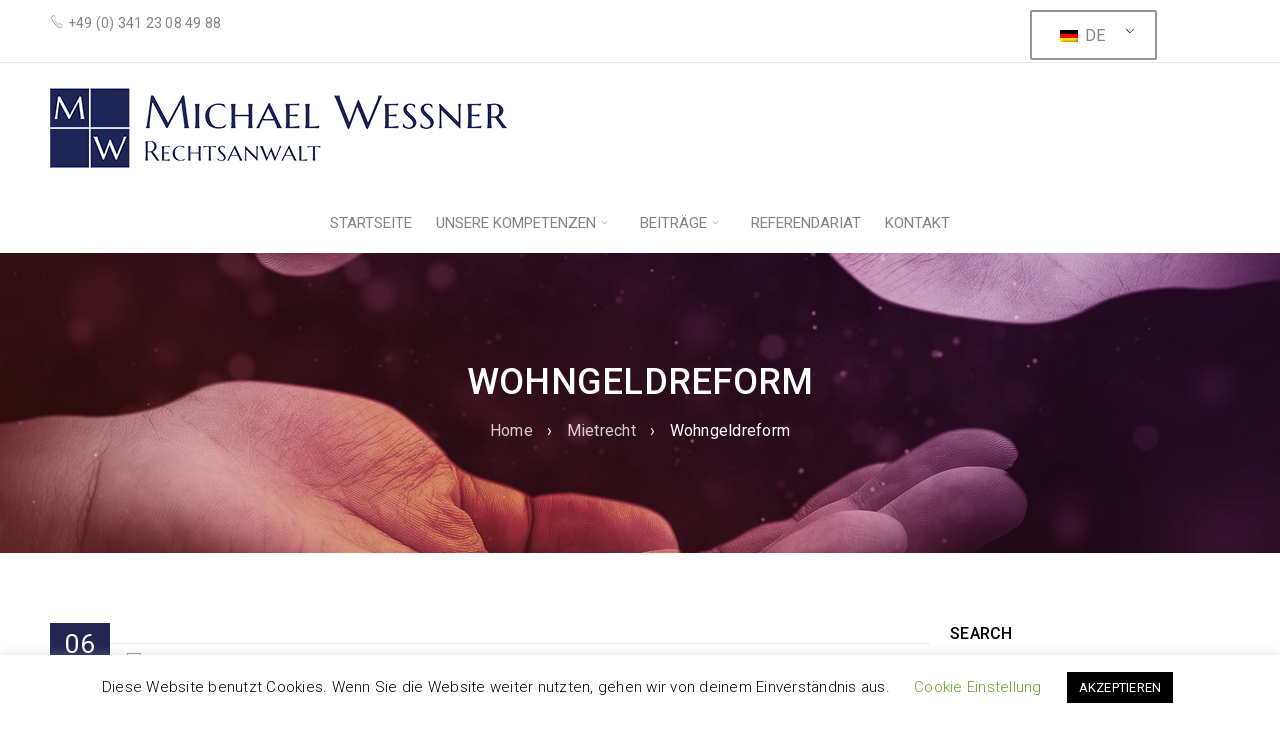

--- FILE ---
content_type: text/html; charset=UTF-8
request_url: https://leipzig-recht.de/wohngeldreform/
body_size: 24411
content:
<!DOCTYPE html>
<html lang="de-DE">
<head>
		<meta charset="UTF-8" />

			<meta name="viewport" content="width=device-width, initial-scale=1.0, maximum-scale=1" />
	
	<link rel="profile" href="http://gmpg.org/xfn/11" />
	<link rel="pingback" href="https://leipzig-recht.de/xmlrpc.php" />
					<script>document.documentElement.className = document.documentElement.className + ' yes-js js_active js'</script>
			<title>Wohngeldreform | Michael Wessner Leipzig &#8211; Fachanwalt für Arbeitsrecht, Mietrecht und Wohnungseigentumsrecht</title>
<meta name='robots' content='max-image-preview:large' />
<link rel='dns-prefetch' href='//fonts.googleapis.com' />
<link rel="alternate" type="application/rss+xml" title="Michael Wessner Leipzig - Fachanwalt für Arbeitsrecht, Mietrecht und Wohnungseigentumsrecht &raquo; Feed" href="https://leipzig-recht.de/feed/" />
<link rel="alternate" type="application/rss+xml" title="Michael Wessner Leipzig - Fachanwalt für Arbeitsrecht, Mietrecht und Wohnungseigentumsrecht &raquo; Kommentar-Feed" href="https://leipzig-recht.de/comments/feed/" />
<link rel="alternate" type="application/rss+xml" title="Michael Wessner Leipzig - Fachanwalt für Arbeitsrecht, Mietrecht und Wohnungseigentumsrecht &raquo; Wohngeldreform-Kommentar-Feed" href="https://leipzig-recht.de/wohngeldreform/feed/" />
<link rel="alternate" title="oEmbed (JSON)" type="application/json+oembed" href="https://leipzig-recht.de/wp-json/oembed/1.0/embed?url=https%3A%2F%2Fleipzig-recht.de%2Fwohngeldreform%2F" />
<link rel="alternate" title="oEmbed (XML)" type="text/xml+oembed" href="https://leipzig-recht.de/wp-json/oembed/1.0/embed?url=https%3A%2F%2Fleipzig-recht.de%2Fwohngeldreform%2F&#038;format=xml" />
<style id='wp-img-auto-sizes-contain-inline-css' type='text/css'>
img:is([sizes=auto i],[sizes^="auto," i]){contain-intrinsic-size:3000px 1500px}
/*# sourceURL=wp-img-auto-sizes-contain-inline-css */
</style>
<style id='wp-emoji-styles-inline-css' type='text/css'>

	img.wp-smiley, img.emoji {
		display: inline !important;
		border: none !important;
		box-shadow: none !important;
		height: 1em !important;
		width: 1em !important;
		margin: 0 0.07em !important;
		vertical-align: -0.1em !important;
		background: none !important;
		padding: 0 !important;
	}
/*# sourceURL=wp-emoji-styles-inline-css */
</style>
<link rel='stylesheet' id='wp-block-library-css' href='https://leipzig-recht.de/wp-includes/css/dist/block-library/style.min.css?ver=6.9' type='text/css' media='all' />
<link rel='stylesheet' id='wc-blocks-style-css' href='https://leipzig-recht.de/wp-content/plugins/woocommerce/assets/client/blocks/wc-blocks.css?ver=wc-10.4.3' type='text/css' media='all' />
<style id='global-styles-inline-css' type='text/css'>
:root{--wp--preset--aspect-ratio--square: 1;--wp--preset--aspect-ratio--4-3: 4/3;--wp--preset--aspect-ratio--3-4: 3/4;--wp--preset--aspect-ratio--3-2: 3/2;--wp--preset--aspect-ratio--2-3: 2/3;--wp--preset--aspect-ratio--16-9: 16/9;--wp--preset--aspect-ratio--9-16: 9/16;--wp--preset--color--black: #000000;--wp--preset--color--cyan-bluish-gray: #abb8c3;--wp--preset--color--white: #ffffff;--wp--preset--color--pale-pink: #f78da7;--wp--preset--color--vivid-red: #cf2e2e;--wp--preset--color--luminous-vivid-orange: #ff6900;--wp--preset--color--luminous-vivid-amber: #fcb900;--wp--preset--color--light-green-cyan: #7bdcb5;--wp--preset--color--vivid-green-cyan: #00d084;--wp--preset--color--pale-cyan-blue: #8ed1fc;--wp--preset--color--vivid-cyan-blue: #0693e3;--wp--preset--color--vivid-purple: #9b51e0;--wp--preset--gradient--vivid-cyan-blue-to-vivid-purple: linear-gradient(135deg,rgb(6,147,227) 0%,rgb(155,81,224) 100%);--wp--preset--gradient--light-green-cyan-to-vivid-green-cyan: linear-gradient(135deg,rgb(122,220,180) 0%,rgb(0,208,130) 100%);--wp--preset--gradient--luminous-vivid-amber-to-luminous-vivid-orange: linear-gradient(135deg,rgb(252,185,0) 0%,rgb(255,105,0) 100%);--wp--preset--gradient--luminous-vivid-orange-to-vivid-red: linear-gradient(135deg,rgb(255,105,0) 0%,rgb(207,46,46) 100%);--wp--preset--gradient--very-light-gray-to-cyan-bluish-gray: linear-gradient(135deg,rgb(238,238,238) 0%,rgb(169,184,195) 100%);--wp--preset--gradient--cool-to-warm-spectrum: linear-gradient(135deg,rgb(74,234,220) 0%,rgb(151,120,209) 20%,rgb(207,42,186) 40%,rgb(238,44,130) 60%,rgb(251,105,98) 80%,rgb(254,248,76) 100%);--wp--preset--gradient--blush-light-purple: linear-gradient(135deg,rgb(255,206,236) 0%,rgb(152,150,240) 100%);--wp--preset--gradient--blush-bordeaux: linear-gradient(135deg,rgb(254,205,165) 0%,rgb(254,45,45) 50%,rgb(107,0,62) 100%);--wp--preset--gradient--luminous-dusk: linear-gradient(135deg,rgb(255,203,112) 0%,rgb(199,81,192) 50%,rgb(65,88,208) 100%);--wp--preset--gradient--pale-ocean: linear-gradient(135deg,rgb(255,245,203) 0%,rgb(182,227,212) 50%,rgb(51,167,181) 100%);--wp--preset--gradient--electric-grass: linear-gradient(135deg,rgb(202,248,128) 0%,rgb(113,206,126) 100%);--wp--preset--gradient--midnight: linear-gradient(135deg,rgb(2,3,129) 0%,rgb(40,116,252) 100%);--wp--preset--font-size--small: 13px;--wp--preset--font-size--medium: 20px;--wp--preset--font-size--large: 36px;--wp--preset--font-size--x-large: 42px;--wp--preset--spacing--20: 0.44rem;--wp--preset--spacing--30: 0.67rem;--wp--preset--spacing--40: 1rem;--wp--preset--spacing--50: 1.5rem;--wp--preset--spacing--60: 2.25rem;--wp--preset--spacing--70: 3.38rem;--wp--preset--spacing--80: 5.06rem;--wp--preset--shadow--natural: 6px 6px 9px rgba(0, 0, 0, 0.2);--wp--preset--shadow--deep: 12px 12px 50px rgba(0, 0, 0, 0.4);--wp--preset--shadow--sharp: 6px 6px 0px rgba(0, 0, 0, 0.2);--wp--preset--shadow--outlined: 6px 6px 0px -3px rgb(255, 255, 255), 6px 6px rgb(0, 0, 0);--wp--preset--shadow--crisp: 6px 6px 0px rgb(0, 0, 0);}:where(.is-layout-flex){gap: 0.5em;}:where(.is-layout-grid){gap: 0.5em;}body .is-layout-flex{display: flex;}.is-layout-flex{flex-wrap: wrap;align-items: center;}.is-layout-flex > :is(*, div){margin: 0;}body .is-layout-grid{display: grid;}.is-layout-grid > :is(*, div){margin: 0;}:where(.wp-block-columns.is-layout-flex){gap: 2em;}:where(.wp-block-columns.is-layout-grid){gap: 2em;}:where(.wp-block-post-template.is-layout-flex){gap: 1.25em;}:where(.wp-block-post-template.is-layout-grid){gap: 1.25em;}.has-black-color{color: var(--wp--preset--color--black) !important;}.has-cyan-bluish-gray-color{color: var(--wp--preset--color--cyan-bluish-gray) !important;}.has-white-color{color: var(--wp--preset--color--white) !important;}.has-pale-pink-color{color: var(--wp--preset--color--pale-pink) !important;}.has-vivid-red-color{color: var(--wp--preset--color--vivid-red) !important;}.has-luminous-vivid-orange-color{color: var(--wp--preset--color--luminous-vivid-orange) !important;}.has-luminous-vivid-amber-color{color: var(--wp--preset--color--luminous-vivid-amber) !important;}.has-light-green-cyan-color{color: var(--wp--preset--color--light-green-cyan) !important;}.has-vivid-green-cyan-color{color: var(--wp--preset--color--vivid-green-cyan) !important;}.has-pale-cyan-blue-color{color: var(--wp--preset--color--pale-cyan-blue) !important;}.has-vivid-cyan-blue-color{color: var(--wp--preset--color--vivid-cyan-blue) !important;}.has-vivid-purple-color{color: var(--wp--preset--color--vivid-purple) !important;}.has-black-background-color{background-color: var(--wp--preset--color--black) !important;}.has-cyan-bluish-gray-background-color{background-color: var(--wp--preset--color--cyan-bluish-gray) !important;}.has-white-background-color{background-color: var(--wp--preset--color--white) !important;}.has-pale-pink-background-color{background-color: var(--wp--preset--color--pale-pink) !important;}.has-vivid-red-background-color{background-color: var(--wp--preset--color--vivid-red) !important;}.has-luminous-vivid-orange-background-color{background-color: var(--wp--preset--color--luminous-vivid-orange) !important;}.has-luminous-vivid-amber-background-color{background-color: var(--wp--preset--color--luminous-vivid-amber) !important;}.has-light-green-cyan-background-color{background-color: var(--wp--preset--color--light-green-cyan) !important;}.has-vivid-green-cyan-background-color{background-color: var(--wp--preset--color--vivid-green-cyan) !important;}.has-pale-cyan-blue-background-color{background-color: var(--wp--preset--color--pale-cyan-blue) !important;}.has-vivid-cyan-blue-background-color{background-color: var(--wp--preset--color--vivid-cyan-blue) !important;}.has-vivid-purple-background-color{background-color: var(--wp--preset--color--vivid-purple) !important;}.has-black-border-color{border-color: var(--wp--preset--color--black) !important;}.has-cyan-bluish-gray-border-color{border-color: var(--wp--preset--color--cyan-bluish-gray) !important;}.has-white-border-color{border-color: var(--wp--preset--color--white) !important;}.has-pale-pink-border-color{border-color: var(--wp--preset--color--pale-pink) !important;}.has-vivid-red-border-color{border-color: var(--wp--preset--color--vivid-red) !important;}.has-luminous-vivid-orange-border-color{border-color: var(--wp--preset--color--luminous-vivid-orange) !important;}.has-luminous-vivid-amber-border-color{border-color: var(--wp--preset--color--luminous-vivid-amber) !important;}.has-light-green-cyan-border-color{border-color: var(--wp--preset--color--light-green-cyan) !important;}.has-vivid-green-cyan-border-color{border-color: var(--wp--preset--color--vivid-green-cyan) !important;}.has-pale-cyan-blue-border-color{border-color: var(--wp--preset--color--pale-cyan-blue) !important;}.has-vivid-cyan-blue-border-color{border-color: var(--wp--preset--color--vivid-cyan-blue) !important;}.has-vivid-purple-border-color{border-color: var(--wp--preset--color--vivid-purple) !important;}.has-vivid-cyan-blue-to-vivid-purple-gradient-background{background: var(--wp--preset--gradient--vivid-cyan-blue-to-vivid-purple) !important;}.has-light-green-cyan-to-vivid-green-cyan-gradient-background{background: var(--wp--preset--gradient--light-green-cyan-to-vivid-green-cyan) !important;}.has-luminous-vivid-amber-to-luminous-vivid-orange-gradient-background{background: var(--wp--preset--gradient--luminous-vivid-amber-to-luminous-vivid-orange) !important;}.has-luminous-vivid-orange-to-vivid-red-gradient-background{background: var(--wp--preset--gradient--luminous-vivid-orange-to-vivid-red) !important;}.has-very-light-gray-to-cyan-bluish-gray-gradient-background{background: var(--wp--preset--gradient--very-light-gray-to-cyan-bluish-gray) !important;}.has-cool-to-warm-spectrum-gradient-background{background: var(--wp--preset--gradient--cool-to-warm-spectrum) !important;}.has-blush-light-purple-gradient-background{background: var(--wp--preset--gradient--blush-light-purple) !important;}.has-blush-bordeaux-gradient-background{background: var(--wp--preset--gradient--blush-bordeaux) !important;}.has-luminous-dusk-gradient-background{background: var(--wp--preset--gradient--luminous-dusk) !important;}.has-pale-ocean-gradient-background{background: var(--wp--preset--gradient--pale-ocean) !important;}.has-electric-grass-gradient-background{background: var(--wp--preset--gradient--electric-grass) !important;}.has-midnight-gradient-background{background: var(--wp--preset--gradient--midnight) !important;}.has-small-font-size{font-size: var(--wp--preset--font-size--small) !important;}.has-medium-font-size{font-size: var(--wp--preset--font-size--medium) !important;}.has-large-font-size{font-size: var(--wp--preset--font-size--large) !important;}.has-x-large-font-size{font-size: var(--wp--preset--font-size--x-large) !important;}
/*# sourceURL=global-styles-inline-css */
</style>

<style id='classic-theme-styles-inline-css' type='text/css'>
/*! This file is auto-generated */
.wp-block-button__link{color:#fff;background-color:#32373c;border-radius:9999px;box-shadow:none;text-decoration:none;padding:calc(.667em + 2px) calc(1.333em + 2px);font-size:1.125em}.wp-block-file__button{background:#32373c;color:#fff;text-decoration:none}
/*# sourceURL=/wp-includes/css/classic-themes.min.css */
</style>
<link rel='stylesheet' id='contact-form-7-css' href='https://leipzig-recht.de/wp-content/plugins/contact-form-7/includes/css/styles.css?ver=6.1.4' type='text/css' media='all' />
<link rel='stylesheet' id='cookie-law-info-css' href='https://leipzig-recht.de/wp-content/plugins/cookie-law-info/legacy/public/css/cookie-law-info-public.css?ver=3.3.9' type='text/css' media='all' />
<link rel='stylesheet' id='cookie-law-info-gdpr-css' href='https://leipzig-recht.de/wp-content/plugins/cookie-law-info/legacy/public/css/cookie-law-info-gdpr.css?ver=3.3.9' type='text/css' media='all' />
<link rel='stylesheet' id='js_composer_front-css' href='https://leipzig-recht.de/wp-content/plugins/js_composer/assets/css/js_composer.min.css?ver=6.1' type='text/css' media='all' />
<link rel='stylesheet' id='ts-shortcode-css' href='https://leipzig-recht.de/wp-content/plugins/themesky/css/shortcode.css?ver=6.9' type='text/css' media='all' />
<link rel='stylesheet' id='owl-carousel-css' href='https://leipzig-recht.de/wp-content/themes/boxshop/css/owl.carousel.css?ver=6.9' type='text/css' media='all' />
<link rel='stylesheet' id='woocommerce-layout-css' href='https://leipzig-recht.de/wp-content/plugins/woocommerce/assets/css/woocommerce-layout.css?ver=10.4.3' type='text/css' media='all' />
<link rel='stylesheet' id='woocommerce-smallscreen-css' href='https://leipzig-recht.de/wp-content/plugins/woocommerce/assets/css/woocommerce-smallscreen.css?ver=10.4.3' type='text/css' media='only screen and (max-width: 768px)' />
<link rel='stylesheet' id='woocommerce-general-css' href='https://leipzig-recht.de/wp-content/plugins/woocommerce/assets/css/woocommerce.css?ver=10.4.3' type='text/css' media='all' />
<style id='woocommerce-inline-inline-css' type='text/css'>
.woocommerce form .form-row .required { visibility: visible; }
/*# sourceURL=woocommerce-inline-inline-css */
</style>
<link rel='stylesheet' id='trp-language-switcher-style-css' href='https://leipzig-recht.de/wp-content/plugins/translatepress-multilingual/assets/css/trp-language-switcher.css?ver=3.0.6' type='text/css' media='all' />
<link rel='stylesheet' id='jquery-selectBox-css' href='https://leipzig-recht.de/wp-content/plugins/yith-woocommerce-wishlist/assets/css/jquery.selectBox.css?ver=1.2.0' type='text/css' media='all' />
<link rel='stylesheet' id='woocommerce_prettyPhoto_css-css' href='//leipzig-recht.de/wp-content/plugins/woocommerce/assets/css/prettyPhoto.css?ver=3.1.6' type='text/css' media='all' />
<link rel='stylesheet' id='yith-wcwl-main-css' href='https://leipzig-recht.de/wp-content/plugins/yith-woocommerce-wishlist/assets/css/style.css?ver=4.11.0' type='text/css' media='all' />
<style id='yith-wcwl-main-inline-css' type='text/css'>
 :root { --add-to-wishlist-icon-color: #000000; --added-to-wishlist-icon-color: #000000; --rounded-corners-radius: 16px; --add-to-cart-rounded-corners-radius: 16px; --color-headers-background: #F4F4F4; --feedback-duration: 3s } 
/*# sourceURL=yith-wcwl-main-inline-css */
</style>
<link rel='stylesheet' id='yith-wcwl-add-to-wishlist-css' href='https://leipzig-recht.de/wp-content/plugins/yith-woocommerce-wishlist/assets/css/frontend/add-to-wishlist.css?ver=4.11.0' type='text/css' media='all' />
<style id='yith-wcwl-add-to-wishlist-inline-css' type='text/css'>
 :root { --add-to-wishlist-icon-color: #000000; --added-to-wishlist-icon-color: #000000; --rounded-corners-radius: 16px; --add-to-cart-rounded-corners-radius: 16px; --color-headers-background: #F4F4F4; --feedback-duration: 3s } 
/*# sourceURL=yith-wcwl-add-to-wishlist-inline-css */
</style>
<link rel='stylesheet' id='boxshop-reset-css' href='https://leipzig-recht.de/wp-content/themes/boxshop/css/reset.css?ver=6.9' type='text/css' media='all' />
<link rel='stylesheet' id='boxshop-style-css' href='https://leipzig-recht.de/wp-content/themes/boxshop/style.css?ver=6.9' type='text/css' media='all' />
<link rel='stylesheet' id='boxshop-child-style-css' href='https://leipzig-recht.de/wp-content/themes/boxshop-child/style.css?ver=6.9' type='text/css' media='all' />
<link rel='stylesheet' id='jquery-fixedheadertable-style-css' href='https://leipzig-recht.de/wp-content/plugins/yith-woocommerce-compare/assets/css/jquery.dataTables.css?ver=1.10.18' type='text/css' media='all' />
<link rel='stylesheet' id='yith_woocompare_page-css' href='https://leipzig-recht.de/wp-content/plugins/yith-woocommerce-compare/assets/css/compare.css?ver=3.6.0' type='text/css' media='all' />
<link rel='stylesheet' id='yith-woocompare-widget-css' href='https://leipzig-recht.de/wp-content/plugins/yith-woocommerce-compare/assets/css/widget.css?ver=3.6.0' type='text/css' media='all' />
<link rel='stylesheet' id='google-fonts-roboto-css' href='//fonts.googleapis.com/css?family=Roboto%3A300%2C500%2C400%26subset%3Dlatin%2Clatin-ext&#038;ver=6.9' type='text/css' media='all' />
<link rel='stylesheet' id='font-awesome-css' href='https://leipzig-recht.de/wp-content/themes/boxshop/css/font-awesome.css?ver=6.9' type='text/css' media='all' />
<link rel='stylesheet' id='font-pe-icon-css' href='https://leipzig-recht.de/wp-content/themes/boxshop/css/pe-icon-7-stroke.min.css?ver=6.9' type='text/css' media='all' />
<link rel='stylesheet' id='boxshop-responsive-css' href='https://leipzig-recht.de/wp-content/themes/boxshop/css/responsive.css?ver=6.9' type='text/css' media='all' />
<link rel='stylesheet' id='boxshop-dynamic-css-css' href='https://leipzig-recht.de/wp-content/uploads/boxshopchild.css?ver=1580388234' type='text/css' media='all' />
<script type="text/template" id="tmpl-variation-template">
	<div class="woocommerce-variation-description">{{{ data.variation.variation_description }}}</div>
	<div class="woocommerce-variation-price">{{{ data.variation.price_html }}}</div>
	<div class="woocommerce-variation-availability">{{{ data.variation.availability_html }}}</div>
</script>
<script type="text/template" id="tmpl-unavailable-variation-template">
	<p role="alert">Dieses Produkt ist leider nicht verfügbar. Bitte wähle eine andere Kombination.</p>
</script>
<script type="text/javascript" src="https://leipzig-recht.de/wp-includes/js/jquery/jquery.min.js?ver=3.7.1" id="jquery-core-js"></script>
<script type="text/javascript" src="https://leipzig-recht.de/wp-includes/js/jquery/jquery-migrate.min.js?ver=3.4.1" id="jquery-migrate-js"></script>
<script type="text/javascript" id="cookie-law-info-js-extra">
/* <![CDATA[ */
var Cli_Data = {"nn_cookie_ids":[],"cookielist":[],"non_necessary_cookies":[],"ccpaEnabled":"","ccpaRegionBased":"","ccpaBarEnabled":"","strictlyEnabled":["necessary","obligatoire"],"ccpaType":"gdpr","js_blocking":"","custom_integration":"","triggerDomRefresh":"","secure_cookies":""};
var cli_cookiebar_settings = {"animate_speed_hide":"500","animate_speed_show":"500","background":"#FFF","border":"#b1a6a6c2","border_on":"","button_1_button_colour":"#000","button_1_button_hover":"#000000","button_1_link_colour":"#fff","button_1_as_button":"1","button_1_new_win":"","button_2_button_colour":"#333","button_2_button_hover":"#292929","button_2_link_colour":"#444","button_2_as_button":"","button_2_hidebar":"","button_3_button_colour":"#000","button_3_button_hover":"#000000","button_3_link_colour":"#fff","button_3_as_button":"1","button_3_new_win":"","button_4_button_colour":"#000","button_4_button_hover":"#000000","button_4_link_colour":"#62a329","button_4_as_button":"","button_7_button_colour":"#61a229","button_7_button_hover":"#4e8221","button_7_link_colour":"#fff","button_7_as_button":"1","button_7_new_win":"","font_family":"inherit","header_fix":"","notify_animate_hide":"1","notify_animate_show":"","notify_div_id":"#cookie-law-info-bar","notify_position_horizontal":"right","notify_position_vertical":"bottom","scroll_close":"","scroll_close_reload":"","accept_close_reload":"","reject_close_reload":"","showagain_tab":"1","showagain_background":"#fff","showagain_border":"#000","showagain_div_id":"#cookie-law-info-again","showagain_x_position":"100px","text":"#000","show_once_yn":"","show_once":"10000","logging_on":"","as_popup":"","popup_overlay":"1","bar_heading_text":"","cookie_bar_as":"banner","popup_showagain_position":"bottom-right","widget_position":"left"};
var log_object = {"ajax_url":"https://leipzig-recht.de/wp-admin/admin-ajax.php"};
//# sourceURL=cookie-law-info-js-extra
/* ]]> */
</script>
<script type="text/javascript" src="https://leipzig-recht.de/wp-content/plugins/cookie-law-info/legacy/public/js/cookie-law-info-public.js?ver=3.3.9" id="cookie-law-info-js"></script>
<script type="text/javascript" src="https://leipzig-recht.de/wp-content/plugins/woocommerce/assets/js/jquery-blockui/jquery.blockUI.min.js?ver=2.7.0-wc.10.4.3" id="wc-jquery-blockui-js" data-wp-strategy="defer"></script>
<script type="text/javascript" id="wc-add-to-cart-js-extra">
/* <![CDATA[ */
var wc_add_to_cart_params = {"ajax_url":"/wp-admin/admin-ajax.php","wc_ajax_url":"/?wc-ajax=%%endpoint%%","i18n_view_cart":"Warenkorb anzeigen","cart_url":"https://leipzig-recht.de","is_cart":"","cart_redirect_after_add":"no"};
//# sourceURL=wc-add-to-cart-js-extra
/* ]]> */
</script>
<script type="text/javascript" src="https://leipzig-recht.de/wp-content/plugins/woocommerce/assets/js/frontend/add-to-cart.min.js?ver=10.4.3" id="wc-add-to-cart-js" data-wp-strategy="defer"></script>
<script type="text/javascript" src="https://leipzig-recht.de/wp-content/plugins/woocommerce/assets/js/js-cookie/js.cookie.min.js?ver=2.1.4-wc.10.4.3" id="wc-js-cookie-js" defer="defer" data-wp-strategy="defer"></script>
<script type="text/javascript" id="woocommerce-js-extra">
/* <![CDATA[ */
var woocommerce_params = {"ajax_url":"/wp-admin/admin-ajax.php","wc_ajax_url":"/?wc-ajax=%%endpoint%%","i18n_password_show":"Passwort anzeigen","i18n_password_hide":"Passwort ausblenden"};
//# sourceURL=woocommerce-js-extra
/* ]]> */
</script>
<script type="text/javascript" src="https://leipzig-recht.de/wp-content/plugins/woocommerce/assets/js/frontend/woocommerce.min.js?ver=10.4.3" id="woocommerce-js" defer="defer" data-wp-strategy="defer"></script>
<script type="text/javascript" src="https://leipzig-recht.de/wp-content/plugins/translatepress-multilingual/assets/js/trp-frontend-compatibility.js?ver=3.0.6" id="trp-frontend-compatibility-js"></script>
<script type="text/javascript" src="https://leipzig-recht.de/wp-content/plugins/js_composer/assets/js/vendors/woocommerce-add-to-cart.js?ver=6.1" id="vc_woocommerce-add-to-cart-js-js"></script>
<script type="text/javascript" src="https://leipzig-recht.de/wp-includes/js/underscore.min.js?ver=1.13.7" id="underscore-js"></script>
<script type="text/javascript" id="wp-util-js-extra">
/* <![CDATA[ */
var _wpUtilSettings = {"ajax":{"url":"/wp-admin/admin-ajax.php"}};
//# sourceURL=wp-util-js-extra
/* ]]> */
</script>
<script type="text/javascript" src="https://leipzig-recht.de/wp-includes/js/wp-util.min.js?ver=6.9" id="wp-util-js"></script>
<script type="text/javascript" id="wc-add-to-cart-variation-js-extra">
/* <![CDATA[ */
var wc_add_to_cart_variation_params = {"wc_ajax_url":"/?wc-ajax=%%endpoint%%","i18n_no_matching_variations_text":"Es entsprechen leider keine Produkte deiner Auswahl. Bitte w\u00e4hle eine andere Kombination.","i18n_make_a_selection_text":"Bitte w\u00e4hle die Produktoptionen, bevor du den Artikel in den Warenkorb legst.","i18n_unavailable_text":"Dieses Produkt ist leider nicht verf\u00fcgbar. Bitte w\u00e4hle eine andere Kombination.","i18n_reset_alert_text":"Deine Auswahl wurde zur\u00fcckgesetzt. Bitte w\u00e4hle Produktoptionen aus, bevor du den Artikel in den Warenkorb legst."};
//# sourceURL=wc-add-to-cart-variation-js-extra
/* ]]> */
</script>
<script type="text/javascript" src="https://leipzig-recht.de/wp-content/plugins/woocommerce/assets/js/frontend/add-to-cart-variation.min.js?ver=10.4.3" id="wc-add-to-cart-variation-js" defer="defer" data-wp-strategy="defer"></script>
<link rel="https://api.w.org/" href="https://leipzig-recht.de/wp-json/" /><link rel="alternate" title="JSON" type="application/json" href="https://leipzig-recht.de/wp-json/wp/v2/posts/8750" /><link rel="EditURI" type="application/rsd+xml" title="RSD" href="https://leipzig-recht.de/xmlrpc.php?rsd" />
<meta name="generator" content="WordPress 6.9" />
<meta name="generator" content="WooCommerce 10.4.3" />
<link rel="canonical" href="https://leipzig-recht.de/wohngeldreform/" />
<link rel='shortlink' href='https://leipzig-recht.de/?p=8750' />
<style type="text/css" data-type="vc_shortcodes-custom-css">.vc_custom_1502871205225{margin-bottom: -30px !important;border-bottom-width: 0px !important;padding-top: 70px !important;}.vc_custom_1502871165936{margin-bottom: 20px !important;}.vc_custom_1501043736918{margin-bottom: 40px !important;}.vc_custom_1502871034592{margin-bottom: 0px !important;}.vc_custom_1502870998096{margin-bottom: 40px !important;}.vc_custom_1502871006480{margin-bottom: 40px !important;}.vc_custom_1502871014359{margin-bottom: 40px !important;}.vc_custom_1495081173086{margin-bottom: 0px !important;padding-top: 35px !important;padding-bottom: 30px !important;background-color: #f5f5f5 !important;}.vc_custom_1474460712483{margin-bottom: 0px !important;}.vc_custom_1492797021714{margin-bottom: 0px !important;}.vc_custom_1476704978126{margin-bottom: 0px !important;}</style><link rel="alternate" hreflang="de-DE" href="https://leipzig-recht.de/wohngeldreform/"/>
<link rel="alternate" hreflang="en-US" href="https://leipzig-recht.de/en/wohngeldreform/"/>
<link rel="alternate" hreflang="de" href="https://leipzig-recht.de/wohngeldreform/"/>
<link rel="alternate" hreflang="en" href="https://leipzig-recht.de/en/wohngeldreform/"/>
	<noscript><style>.woocommerce-product-gallery{ opacity: 1 !important; }</style></noscript>
	<meta name="generator" content="Powered by WPBakery Page Builder - drag and drop page builder for WordPress."/>
<meta name="generator" content="Powered by Slider Revolution 6.7.40 - responsive, Mobile-Friendly Slider Plugin for WordPress with comfortable drag and drop interface." />
<link rel="icon" href="https://leipzig-recht.de/wp-content/uploads/2019/11/cropped-favicon-1-32x32.png" sizes="32x32" />
<link rel="icon" href="https://leipzig-recht.de/wp-content/uploads/2019/11/cropped-favicon-1-192x192.png" sizes="192x192" />
<link rel="apple-touch-icon" href="https://leipzig-recht.de/wp-content/uploads/2019/11/cropped-favicon-1-180x180.png" />
<meta name="msapplication-TileImage" content="https://leipzig-recht.de/wp-content/uploads/2019/11/cropped-favicon-1-270x270.png" />
<script>function setREVStartSize(e){
			//window.requestAnimationFrame(function() {
				window.RSIW = window.RSIW===undefined ? window.innerWidth : window.RSIW;
				window.RSIH = window.RSIH===undefined ? window.innerHeight : window.RSIH;
				try {
					var pw = document.getElementById(e.c).parentNode.offsetWidth,
						newh;
					pw = pw===0 || isNaN(pw) || (e.l=="fullwidth" || e.layout=="fullwidth") ? window.RSIW : pw;
					e.tabw = e.tabw===undefined ? 0 : parseInt(e.tabw);
					e.thumbw = e.thumbw===undefined ? 0 : parseInt(e.thumbw);
					e.tabh = e.tabh===undefined ? 0 : parseInt(e.tabh);
					e.thumbh = e.thumbh===undefined ? 0 : parseInt(e.thumbh);
					e.tabhide = e.tabhide===undefined ? 0 : parseInt(e.tabhide);
					e.thumbhide = e.thumbhide===undefined ? 0 : parseInt(e.thumbhide);
					e.mh = e.mh===undefined || e.mh=="" || e.mh==="auto" ? 0 : parseInt(e.mh,0);
					if(e.layout==="fullscreen" || e.l==="fullscreen")
						newh = Math.max(e.mh,window.RSIH);
					else{
						e.gw = Array.isArray(e.gw) ? e.gw : [e.gw];
						for (var i in e.rl) if (e.gw[i]===undefined || e.gw[i]===0) e.gw[i] = e.gw[i-1];
						e.gh = e.el===undefined || e.el==="" || (Array.isArray(e.el) && e.el.length==0)? e.gh : e.el;
						e.gh = Array.isArray(e.gh) ? e.gh : [e.gh];
						for (var i in e.rl) if (e.gh[i]===undefined || e.gh[i]===0) e.gh[i] = e.gh[i-1];
											
						var nl = new Array(e.rl.length),
							ix = 0,
							sl;
						e.tabw = e.tabhide>=pw ? 0 : e.tabw;
						e.thumbw = e.thumbhide>=pw ? 0 : e.thumbw;
						e.tabh = e.tabhide>=pw ? 0 : e.tabh;
						e.thumbh = e.thumbhide>=pw ? 0 : e.thumbh;
						for (var i in e.rl) nl[i] = e.rl[i]<window.RSIW ? 0 : e.rl[i];
						sl = nl[0];
						for (var i in nl) if (sl>nl[i] && nl[i]>0) { sl = nl[i]; ix=i;}
						var m = pw>(e.gw[ix]+e.tabw+e.thumbw) ? 1 : (pw-(e.tabw+e.thumbw)) / (e.gw[ix]);
						newh =  (e.gh[ix] * m) + (e.tabh + e.thumbh);
					}
					var el = document.getElementById(e.c);
					if (el!==null && el) el.style.height = newh+"px";
					el = document.getElementById(e.c+"_wrapper");
					if (el!==null && el) {
						el.style.height = newh+"px";
						el.style.display = "block";
					}
				} catch(e){
					console.log("Failure at Presize of Slider:" + e)
				}
			//});
		  };</script>
		<style type="text/css" id="wp-custom-css">
			/* WPBakery Full-Width Rows stabilisieren (ohne doppelte Verschiebung) */
.vc_row[data-vc-full-width="true"]{
  position: relative;
  width: 100vw;
  max-width: 100vw;

  /* statt left/transform: sauber zentrieren */
  margin-left: calc(50% - 50vw) !important;
  margin-right: calc(50% - 50vw) !important;

  /* WPBakery-Offsets neutralisieren */
  left: auto !important;
  right: auto !important;
  transform: none !important;

  box-sizing: border-box;
}

/* Optional: keine seitlichen Abstände, wenn wirklich randlos */
.vc_row[data-vc-full-width="true"] > .vc_column_container{
  padding-left: 0;
  padding-right: 0;
}		</style>
		<noscript><style> .wpb_animate_when_almost_visible { opacity: 1; }</style></noscript><link rel='stylesheet' id='rs-plugin-settings-css' href='//leipzig-recht.de/wp-content/plugins/revslider/sr6/assets/css/rs6.css?ver=6.7.40' type='text/css' media='all' />
<style id='rs-plugin-settings-inline-css' type='text/css'>
#rs-demo-id {}
/*# sourceURL=rs-plugin-settings-inline-css */
</style>
</head>
<body class="wp-singular post-template-default single single-post postid-8750 single-format-standard wp-theme-boxshop wp-child-theme-boxshop-child theme-boxshop woocommerce-no-js translatepress-de_DE wide ts_desktop wpb-js-composer js-comp-ver-6.1 vc_responsive">
<div id="page" class="hfeed site">

	
		<!-- Page Slider -->
				<div class="mobile-menu-wrapper">
			<span class="ic-mobile-menu-close-button"><i class="fa fa-remove"></i></span>
			<nav class="mobile-menu"><ul id="menu-main-menu" class="menu"><li id="menu-item-1485" class="menu-item menu-item-type-custom menu-item-object-custom menu-item-1485"><a href="/" title="Rechtsanwalt Michael Weßner. Arbeitsrecht in Leipzig &#8211; Südvorstadt.">Startseite</a></li>
<li id="menu-item-8296" class="menu-item menu-item-type-custom menu-item-object-custom menu-item-has-children menu-item-8296"><a href="/#kompetenzen">Unsere Kompetenzen</a>
<ul class="sub-menu">
	<li id="menu-item-1493" class="menu-item menu-item-type-custom menu-item-object-custom menu-item-1493"><a href="/#fachgebiete">Fachgebiete</a></li>
	<li id="menu-item-1492" class="menu-item menu-item-type-custom menu-item-object-custom menu-item-1492"><a href="/#werwirsind">Wer wir sind</a></li>
</ul>
</li>
<li id="menu-item-8526" class="menu-item menu-item-type-post_type menu-item-object-page menu-item-has-children menu-item-8526"><a href="https://leipzig-recht.de/beitraege/">Beiträge</a>
<ul class="sub-menu">
	<li id="menu-item-8527" class="menu-item menu-item-type-post_type menu-item-object-page menu-item-8527"><a href="https://leipzig-recht.de/beitraege-arbeitsrecht/">Beiträge Arbeitsrecht</a></li>
	<li id="menu-item-8528" class="menu-item menu-item-type-post_type menu-item-object-page menu-item-8528"><a href="https://leipzig-recht.de/beitraege-mietrecht/">Beiträge Mietrecht</a></li>
	<li id="menu-item-8529" class="menu-item menu-item-type-post_type menu-item-object-page menu-item-8529"><a href="https://leipzig-recht.de/beitraege-wohnungseigentumsrecht/">Beiträge Wohnungseigentumsrecht</a></li>
</ul>
</li>
<li id="menu-item-8343" class="menu-item menu-item-type-post_type menu-item-object-page menu-item-8343"><a href="https://leipzig-recht.de/referendariat/">Referendariat</a></li>
<li id="menu-item-8355" class="menu-item menu-item-type-post_type menu-item-object-page menu-item-8355"><a href="https://leipzig-recht.de/kontakt/">Kontakt</a></li>
</ul></nav>		</div>
		
		<header class="ts-header has-sticky">
	<div class="header-container">
		<div class="header-template header-v7 hidden-cart hidden-search hidden-wishlist hidden-myaccount">

			<div class="header-top">
				<div class="container">
					<div class="header-left">
						
						<span class="ic-mobile-menu-button visible-phone"><i class="fa fa-bars"></i></span>
						
												<div class="info-desc"><i class='pe-7s-call'></i> <a href="tel:+4934123084988">+49 (0) 341 23 08 49 88</a></div>
											</div>
					<div class="header-right">
					
						<span class="ts-group-meta-icon-toggle visible-phone"><i class="fa fa-cog"></i></span>
						
						<div class="group-meta-header">
							
														
														
														
														
														<div class="header-language">			<div id="lang_sel_click" class="lang_sel_click">
				<!--<ul>
					<li>
						<a href="/#" class="lang_sel_sel icl-de">Languages</a>
						<ul style="visibility: hidden;">
							<li class="icl-en"><a rel="alternate" href="/en"><span class="icl_lang_sel_native">English</span></a></li>
							<li class="icl-de"><a rel="alternate" href="/de"><span class="icl_lang_sel_native">Deutsch</span></a></li>
						</ul>
					</li>
				</ul>
				<a href="/en" title="english"><img src="/wp-content/uploads/2019/11/englisch.jpg" alt="English"></a>
				<a href="/de" title="deutsch"><img src="/wp-content/uploads/2019/11/deutsch.jpg" alt="Deutsch"></a>-->
				<div class="trp_language_switcher_shortcode">
<div class="trp-language-switcher trp-language-switcher-container" data-no-translation >
    <div class="trp-ls-shortcode-current-language">
        <a href="#" class="trp-ls-shortcode-disabled-language trp-ls-disabled-language" title="German" onclick="event.preventDefault()">
			<img class="trp-flag-image" src="https://leipzig-recht.de/wp-content/plugins/translatepress-multilingual/assets/images/flags/de_DE.png" width="18" height="12" alt="de_DE" title="German"> DE		</a>
    </div>
    <div class="trp-ls-shortcode-language">
                <a href="#" class="trp-ls-shortcode-disabled-language trp-ls-disabled-language"  title="German" onclick="event.preventDefault()">
			<img class="trp-flag-image" src="https://leipzig-recht.de/wp-content/plugins/translatepress-multilingual/assets/images/flags/de_DE.png" width="18" height="12" alt="de_DE" title="German"> DE		</a>
                    <a href="https://leipzig-recht.de/en/wohngeldreform/" title="English">
            <img class="trp-flag-image" src="https://leipzig-recht.de/wp-content/plugins/translatepress-multilingual/assets/images/flags/en_US.png" width="18" height="12" alt="en_US" title="English"> EN        </a>

        </div>
    <script type="application/javascript">
        // need to have the same with set from JS on both divs. Otherwise it can push stuff around in HTML
        var trp_ls_shortcodes = document.querySelectorAll('.trp_language_switcher_shortcode .trp-language-switcher');
        if ( trp_ls_shortcodes.length > 0) {
            // get the last language switcher added
            var trp_el = trp_ls_shortcodes[trp_ls_shortcodes.length - 1];

            var trp_shortcode_language_item = trp_el.querySelector( '.trp-ls-shortcode-language' )
            // set width
            var trp_ls_shortcode_width                                               = trp_shortcode_language_item.offsetWidth + 16;
            trp_shortcode_language_item.style.width                                  = trp_ls_shortcode_width + 'px';
            trp_el.querySelector( '.trp-ls-shortcode-current-language' ).style.width = trp_ls_shortcode_width + 'px';

            // We're putting this on display: none after we have its width.
            trp_shortcode_language_item.style.display = 'none';
        }
    </script>
</div>
</div>			</div>
			</div>
														
														
						</div>
					</div>
				</div>
			</div>
			
			<div class="header-middle">
				
				<div class="container">
				
					<div class="logo-wrapper">		<div class="logo">
			<a href="https://leipzig-recht.de/">
			<!-- Main logo -->
							<img src="https://leipzig-recht.de/wp-content/uploads/2019/12/mw-logo-80.png" alt="Michael Wessner Leipzig - Fachanwalt für Arbeitsrecht, Mietrecht und Wohnungseigentumsrecht" title="Michael Wessner Leipzig - Fachanwalt für Arbeitsrecht, Mietrecht und Wohnungseigentumsrecht" class="normal-logo" />
						
			<!-- Main logo on mobile -->
							<img src="https://leipzig-recht.de/wp-content/uploads/2019/12/mw-logo-80.png" alt="Michael Wessner Leipzig - Fachanwalt für Arbeitsrecht, Mietrecht und Wohnungseigentumsrecht" title="Michael Wessner Leipzig - Fachanwalt für Arbeitsrecht, Mietrecht und Wohnungseigentumsrecht" class="normal-logo mobile-logo" />
						
			<!-- Sticky logo -->
							<img src="https://leipzig-recht.de/wp-content/uploads/2019/12/mw-logo-80.png" alt="Michael Wessner Leipzig - Fachanwalt für Arbeitsrecht, Mietrecht und Wohnungseigentumsrecht" title="Michael Wessner Leipzig - Fachanwalt für Arbeitsrecht, Mietrecht und Wohnungseigentumsrecht" class="normal-logo sticky-logo" />
						
			<!-- Logo Text -->
						</a>
		</div>
		</div>
					
										
									
				</div>
					
			</div>
			
			<div class="header-bottom header-sticky">
				
				<div class="container">
					<div class="menu-wrapper hidden-phone">				
						<div class="ts-menu">
							<nav class="main-menu pc-menu ts-mega-menu-wrapper"><ul id="menu-main-menu-1" class="menu"><li class="menu-item menu-item-type-custom menu-item-object-custom menu-item-1485 ts-normal-menu">
	<a title="Rechtsanwalt Michael Weßner. Arbeitsrecht in Leipzig &#8211; Südvorstadt." href="/"><span class="menu-label">Startseite</span></a></li>
<li class="menu-item menu-item-type-custom menu-item-object-custom menu-item-has-children menu-item-8296 ts-normal-menu parent">
	<a href="/#kompetenzen"><span class="menu-label">Unsere Kompetenzen</span></a><span class="ts-menu-drop-icon"></span>
<ul class="sub-menu">
	<li class="menu-item menu-item-type-custom menu-item-object-custom menu-item-1493">
		<a href="/#fachgebiete"><span class="menu-label">Fachgebiete</span></a></li>
	<li class="menu-item menu-item-type-custom menu-item-object-custom menu-item-1492">
		<a href="/#werwirsind"><span class="menu-label">Wer wir sind</span></a></li>
</ul>
</li>
<li class="menu-item menu-item-type-post_type menu-item-object-page menu-item-has-children menu-item-8526 ts-normal-menu parent">
	<a href="https://leipzig-recht.de/beitraege/"><span class="menu-label">Beiträge</span></a><span class="ts-menu-drop-icon"></span>
<ul class="sub-menu">
	<li class="menu-item menu-item-type-post_type menu-item-object-page menu-item-8527">
		<a href="https://leipzig-recht.de/beitraege-arbeitsrecht/"><span class="menu-label">Beiträge Arbeitsrecht</span></a></li>
	<li class="menu-item menu-item-type-post_type menu-item-object-page menu-item-8528">
		<a href="https://leipzig-recht.de/beitraege-mietrecht/"><span class="menu-label">Beiträge Mietrecht</span></a></li>
	<li class="menu-item menu-item-type-post_type menu-item-object-page menu-item-8529">
		<a href="https://leipzig-recht.de/beitraege-wohnungseigentumsrecht/"><span class="menu-label">Beiträge Wohnungseigentumsrecht</span></a></li>
</ul>
</li>
<li class="menu-item menu-item-type-post_type menu-item-object-page menu-item-8343 ts-normal-menu">
	<a href="https://leipzig-recht.de/referendariat/"><span class="menu-label">Referendariat</span></a></li>
<li class="menu-item menu-item-type-post_type menu-item-object-page menu-item-8355 ts-normal-menu">
	<a href="https://leipzig-recht.de/kontakt/"><span class="menu-label">Kontakt</span></a></li>
</ul></nav>						</div>
					</div>
				</div>
			</div>
		</div>
		
	</div>
</header>		
		
	
	<div id="main" class="wrapper"><div class="breadcrumb-title-wrapper breadcrumb-v1 ts-breadcrumb-parallax" style="background-image: url(https://leipzig-recht.de/wp-content/uploads/2019/11/hands-1947915_1920.jpg)"><div class="breadcrumb-content"><div class="breadcrumb-title"><h1 class="heading-title page-title entry-title ">Wohngeldreform</h1><div class="breadcrumbs"><div class="breadcrumbs-container"><a href="https://leipzig-recht.de/">Home</a> <span class="brn_arrow">&rsaquo;</span> <a href="https://leipzig-recht.de/category/mietrecht/">Mietrecht</a> <span class="brn_arrow">&rsaquo;</span> <span class="current">Wohngeldreform</span></div></div></div></div></div><div id="content" class="page-container container-post show_breadcrumb_v1">
	<!-- Left Sidebar -->
		
	<!-- end left sidebar -->
	
	<!-- main-content -->
	<div id="main-content" class="ts-col-18">
		<article class="single single-post">
			<!-- Blog Thumbnail -->
						<div class="entry-content no-thumbnail">
				<div class="entry-meta has-datetime has-author">
					<!-- Blog Date Time -->
										<div class="date-time">
						<span>06</span>
						<span>Jan.</span>
					</div>
										
					<!-- Blog Comment -->
											<span class="comment-count">
							<i class="pe-7s-chat"></i>
							<span class="number">
								0							</span>
						</span>
										
					<!-- Blog view -->
										<span class="view-count">
						<i class="pe-7s-look"></i>
						<span class="number">
							1446						</span>
					</span>
										
					<!-- Blog Author -->
										<span class="vcard author">Post by <a href="https://leipzig-recht.de/author/mwessner/" title="Beiträge von Michael Weßner" rel="author">Michael Weßner</a></span>
									
				</div>
				
				<!-- Blog Content -->
								<div class="content-wrapper">
					<div class="full-content"><p style="text-align: justify;">Mit Wirkung zum 01.01.2023 tritt die von der Bundesregierung mit „Wohngeld Plus“ bezeichnete Wohngeldreform in Kraft.</p>
<p style="text-align: justify;">Im Ergebnis der Reform können dann rund 2 Millionen Haushalte Wohngeld beziehen, bislang erfüllten nur ca. 600.000 Haushalte die Zuschussbedingungen. Bezugsberechtigt sind Haushalte mit geringem Einkommen, überwiegend Familien und Alleinerziehende sowie Seniorinnen und Senioren. Wohngeld wird als Zuschuss an die Haushalte gezahlt, deren Einkommen nur knapp oberhalb der Grundsicherungsgrenze liegt.</p>
<p style="text-align: justify;">Die Erhöhung wird voraussichtlich um durchschnittlich rund 190,00 € im Monat betragen, nach Regierungsangaben mehr als eine Verdopplung des bisherigen Wohngelds. Es steigt von durchschnittlich 180,00 € pro Monat auf rund 370,00 € pro Monat.</p>
<p style="text-align: justify;">Das neue Wohngeld enthält eine dauerhafte Heizkostenkomponente zur Abfederung der steigenden Energiekosten, weiter soll eine Klimakomponente erstmals Kosten für bspw. energetische Gebäudesanierungen dämpfen. Die neue Heizkostenkomponente beträgt 2,00 € je Quadratmeter und wird bei der Wohngeldberechnung zugeschlagen. Die Höhe der Komponente wird erstmalig am 01.01.2024 überprüft.</p>
</div>
									</div>
							
				<div class="meta-bottom-wrapper">
										<div class="meta-bottom-1 has-categories has-social">
						<!-- Blog Categories -->
												<div class="cats-link">
							<span class="cat-title">Categories: </span>
							<span class="cat-links"><a href="https://leipzig-recht.de/category/mietrecht/" rel="category tag">Mietrecht</a></span>
						</div>
												
						<!-- Blog Sharing -->
												<div class="social-sharing">
								<ul class="ts-social-sharing">

		<li class="facebook">
			<a href="https://www.facebook.com/sharer/sharer.php?u=https://leipzig-recht.de/wohngeldreform/" target="_blank"><i class="fa fa-facebook"></i></a>
		</li>
	
		<li class="twitter">
			<a href="https://twitter.com/home?status=https://leipzig-recht.de/wohngeldreform/" target="_blank"><i class="fa fa-twitter"></i></a>
		</li>
	
		<li class="pinterest">
						<a href="https://pinterest.com/pin/create/button/?url=https://leipzig-recht.de/wohngeldreform/&amp;media=" target="_blank"><i class="fa fa-pinterest"></i></a>
		</li>
	
		<li class="linkedin">
			<a href="http://linkedin.com/shareArticle?mini=true&amp;url=https://leipzig-recht.de/wohngeldreform/&amp;title=wohngeldreform" target="_blank"><i class="fa fa-linkedin"></i></a>
		</li>
	
		<li class="reddit">
			<a href="http://www.reddit.com/submit?url=https://leipzig-recht.de/wohngeldreform/&amp;title=wohngeldreform" target="_blank"><i class="fa fa-reddit"></i></a>
		</li>

	</ul>
							</div>
											</div>
										
										<div class="meta-bottom-2">
						<!-- Blog Tags -->
						<div class="tags-link">
							<span class="tag-links">
								<a href="https://leipzig-recht.de/tag/mietrecht/" rel="tag">Mietrecht</a> <a href="https://leipzig-recht.de/tag/sozielleistungen/" rel="tag">Sozielleistungen</a> <a href="https://leipzig-recht.de/tag/wohngeld/" rel="tag">Wohngeld</a> <a href="https://leipzig-recht.de/tag/wohngeldreform/" rel="tag">Wohngeldreform</a>							</span>
						</div>
					</div>
									</div>
			</div>
			<!-- Blog Author -->
				
			
			<!-- Next Prev Blog -->
			<div class="single-navigation">
			<a href="https://leipzig-recht.de/co2-steuer/" rel="prev">Prev post</a><a href="https://leipzig-recht.de/foerderung-von-photovoltaik-anlagen/" rel="next">Next post</a>			</div>
			
			<!-- Related Posts-->
				<div class="ts-blogs related-posts related ts-slider loading">
		<header class="theme-title">
			<h3 class="heading-title">Related Posts</h3>
		</header>
		<div class="content-wrapper">
			<div class="blogs">
								<article class="item ">
					<div class="thumbnail-content">
													<a class="thumbnail  " href="https://leipzig-recht.de/haftung-bei-raeum-und-streupflicht/">
								<figure>
																</figure>
								<div class="effect-thumbnail"></div>
							</a>
											</div>
					
										<header>
						<h3 class="heading-title entry-title">
							<a class="post-title heading-title" href="https://leipzig-recht.de/haftung-bei-raeum-und-streupflicht/">Haftung bei Räum- und Streupflicht</a>
						</h3>
					</header>
										
					<div class="entry-meta has-datetime ">
						<!-- Blog Date Time -->
												<div class="date-time">
							<span>04</span>
							<span>Jan.</span>
						</div>
												
						<!-- Blog Comment -->
												<span class="comment-count">
							<i class="pe-7s-chat"></i>
							<span class="number">
								0							</span>
						</span>
												
						<!-- Blog view -->
												
						<!-- Blog Author -->
									
					</div>
					
										<div class="excerpt">Mit Urteil vom 06.08.2025, Az. VIII ZR 250/23 klärte der Bundesgerichtshof die Haftung des vermietenden Wohnungseigentümers, wenn die</div>
										
										<div class="entry-bottom">
						<!-- Blog Read More Button -->
						<a class="button button-secondary transparent button-readmore" href="https://leipzig-recht.de/haftung-bei-raeum-und-streupflicht/">Read More</a>
					</div>
										
				</article>
								<article class="item ">
					<div class="thumbnail-content">
													<a class="thumbnail  " href="https://leipzig-recht.de/verteilungsschluessel-von-betriebskosten/">
								<figure>
																</figure>
								<div class="effect-thumbnail"></div>
							</a>
											</div>
					
										<header>
						<h3 class="heading-title entry-title">
							<a class="post-title heading-title" href="https://leipzig-recht.de/verteilungsschluessel-von-betriebskosten/">Verteilungsschlüssel von Betriebskosten</a>
						</h3>
					</header>
										
					<div class="entry-meta has-datetime ">
						<!-- Blog Date Time -->
												<div class="date-time">
							<span>14</span>
							<span>Dez.</span>
						</div>
												
						<!-- Blog Comment -->
												<span class="comment-count">
							<i class="pe-7s-chat"></i>
							<span class="number">
								0							</span>
						</span>
												
						<!-- Blog view -->
												
						<!-- Blog Author -->
									
					</div>
					
										<div class="excerpt">Das Amtsgericht (AG) Hanau (Urt. v. 15.08.2025, Az. 32 C 16/25) entschied, dass ein Vermieter den bisher vereinbarten</div>
										
										<div class="entry-bottom">
						<!-- Blog Read More Button -->
						<a class="button button-secondary transparent button-readmore" href="https://leipzig-recht.de/verteilungsschluessel-von-betriebskosten/">Read More</a>
					</div>
										
				</article>
								<article class="item ">
					<div class="thumbnail-content">
													<a class="thumbnail  " href="https://leipzig-recht.de/ruecksichtnahme-im-mehrfamilienhaus/">
								<figure>
																</figure>
								<div class="effect-thumbnail"></div>
							</a>
											</div>
					
										<header>
						<h3 class="heading-title entry-title">
							<a class="post-title heading-title" href="https://leipzig-recht.de/ruecksichtnahme-im-mehrfamilienhaus/">Rücksichtnahme im Mehrfamilienhaus</a>
						</h3>
					</header>
										
					<div class="entry-meta has-datetime ">
						<!-- Blog Date Time -->
												<div class="date-time">
							<span>28</span>
							<span>Okt.</span>
						</div>
												
						<!-- Blog Comment -->
												<span class="comment-count">
							<i class="pe-7s-chat"></i>
							<span class="number">
								0							</span>
						</span>
												
						<!-- Blog view -->
												
						<!-- Blog Author -->
									
					</div>
					
										<div class="excerpt">Fristlose Kündigung wegen langanhaltenden Duschen und Baden sowie Staubsaugen und Möbelrücken zur Nachtzeit Das regelmäßige Duschen und Baden</div>
										
										<div class="entry-bottom">
						<!-- Blog Read More Button -->
						<a class="button button-secondary transparent button-readmore" href="https://leipzig-recht.de/ruecksichtnahme-im-mehrfamilienhaus/">Read More</a>
					</div>
										
				</article>
								<article class="item ">
					<div class="thumbnail-content">
													<a class="thumbnail  " href="https://leipzig-recht.de/keine-allgemeine-hoehenbegrenzung-fuer-hecken/">
								<figure>
																</figure>
								<div class="effect-thumbnail"></div>
							</a>
											</div>
					
										<header>
						<h3 class="heading-title entry-title">
							<a class="post-title heading-title" href="https://leipzig-recht.de/keine-allgemeine-hoehenbegrenzung-fuer-hecken/">Keine allgemeine Höhenbegrenzung für Hecken</a>
						</h3>
					</header>
										
					<div class="entry-meta has-datetime ">
						<!-- Blog Date Time -->
												<div class="date-time">
							<span>27</span>
							<span>Apr.</span>
						</div>
												
						<!-- Blog Comment -->
												<span class="comment-count">
							<i class="pe-7s-chat"></i>
							<span class="number">
								0							</span>
						</span>
												
						<!-- Blog view -->
												
						<!-- Blog Author -->
									
					</div>
					
										<div class="excerpt">Mit Urteil vom 28. März 2025 (Az. V ZR 185/23) hat der Bundesgerichtshof entschieden, dass es keine allgemeine</div>
										
										<div class="entry-bottom">
						<!-- Blog Read More Button -->
						<a class="button button-secondary transparent button-readmore" href="https://leipzig-recht.de/keine-allgemeine-hoehenbegrenzung-fuer-hecken/">Read More</a>
					</div>
										
				</article>
								<article class="item ">
					<div class="thumbnail-content">
													<a class="thumbnail  " href="https://leipzig-recht.de/eine-zusammenfassung-verschiedener-kostenpositionen-ist-in-der-betriebskostenabrechnung-nur-in-ausnahmefaellen-zulaessig/">
								<figure>
																</figure>
								<div class="effect-thumbnail"></div>
							</a>
											</div>
					
										<header>
						<h3 class="heading-title entry-title">
							<a class="post-title heading-title" href="https://leipzig-recht.de/eine-zusammenfassung-verschiedener-kostenpositionen-ist-in-der-betriebskostenabrechnung-nur-in-ausnahmefaellen-zulaessig/">Eine Zusammenfassung verschiedener Kostenpositionen ist in der Betriebskostenabrechnung nur in Ausnahmefällen zulässig</a>
						</h3>
					</header>
										
					<div class="entry-meta has-datetime ">
						<!-- Blog Date Time -->
												<div class="date-time">
							<span>15</span>
							<span>Jan.</span>
						</div>
												
						<!-- Blog Comment -->
												<span class="comment-count">
							<i class="pe-7s-chat"></i>
							<span class="number">
								0							</span>
						</span>
												
						<!-- Blog view -->
												
						<!-- Blog Author -->
									
					</div>
					
										<div class="excerpt">Das Amtsgericht Hamburg stellte im Urteil vom 12. August 2024 – 49 C 535/23 klar, dass eine Zusammenfassung</div>
										
										<div class="entry-bottom">
						<!-- Blog Read More Button -->
						<a class="button button-secondary transparent button-readmore" href="https://leipzig-recht.de/eine-zusammenfassung-verschiedener-kostenpositionen-ist-in-der-betriebskostenabrechnung-nur-in-ausnahmefaellen-zulaessig/">Read More</a>
					</div>
										
				</article>
								<article class="item ">
					<div class="thumbnail-content">
													<a class="thumbnail  " href="https://leipzig-recht.de/cannabiskonsum-auf-dem-balkon-was-mieter-wissen-sollten/">
								<figure>
																</figure>
								<div class="effect-thumbnail"></div>
							</a>
											</div>
					
										<header>
						<h3 class="heading-title entry-title">
							<a class="post-title heading-title" href="https://leipzig-recht.de/cannabiskonsum-auf-dem-balkon-was-mieter-wissen-sollten/">Cannabiskonsum auf dem Balkon – was Mieter wissen sollten</a>
						</h3>
					</header>
										
					<div class="entry-meta has-datetime ">
						<!-- Blog Date Time -->
												<div class="date-time">
							<span>31</span>
							<span>Mai</span>
						</div>
												
						<!-- Blog Comment -->
												<span class="comment-count">
							<i class="pe-7s-chat"></i>
							<span class="number">
								0							</span>
						</span>
												
						<!-- Blog view -->
												
						<!-- Blog Author -->
									
					</div>
					
										<div class="excerpt">Seit dem 01.04.2024 ist es erlaubt, Cannabis in bestimmten Mengen zu besitzen, zu bestimmten Zeiten zu konsumieren und</div>
										
										<div class="entry-bottom">
						<!-- Blog Read More Button -->
						<a class="button button-secondary transparent button-readmore" href="https://leipzig-recht.de/cannabiskonsum-auf-dem-balkon-was-mieter-wissen-sollten/">Read More</a>
					</div>
										
				</article>
								<article class="item ">
					<div class="thumbnail-content">
													<a class="thumbnail  " href="https://leipzig-recht.de/mietrechtliche-neuerungen-ab-dem-01-01-2024/">
								<figure>
																</figure>
								<div class="effect-thumbnail"></div>
							</a>
											</div>
					
										<header>
						<h3 class="heading-title entry-title">
							<a class="post-title heading-title" href="https://leipzig-recht.de/mietrechtliche-neuerungen-ab-dem-01-01-2024/">Mietrechtliche Neuerungen ab dem 01.01.2024</a>
						</h3>
					</header>
										
					<div class="entry-meta has-datetime ">
						<!-- Blog Date Time -->
												<div class="date-time">
							<span>20</span>
							<span>Jan.</span>
						</div>
												
						<!-- Blog Comment -->
												<span class="comment-count">
							<i class="pe-7s-chat"></i>
							<span class="number">
								0							</span>
						</span>
												
						<!-- Blog view -->
												
						<!-- Blog Author -->
									
					</div>
					
										<div class="excerpt">klimafreundliche Heizungen Ab dem 01.01.2024 müssen in den meisten Neubauten Heizungen mit 65 % erneuerbarer Energie eingebaut werden,</div>
										
										<div class="entry-bottom">
						<!-- Blog Read More Button -->
						<a class="button button-secondary transparent button-readmore" href="https://leipzig-recht.de/mietrechtliche-neuerungen-ab-dem-01-01-2024/">Read More</a>
					</div>
										
				</article>
								<article class="item ">
					<div class="thumbnail-content">
													<a class="thumbnail  " href="https://leipzig-recht.de/aenderungen-des-gebaeudeenergiegesetzes/">
								<figure>
																</figure>
								<div class="effect-thumbnail"></div>
							</a>
											</div>
					
										<header>
						<h3 class="heading-title entry-title">
							<a class="post-title heading-title" href="https://leipzig-recht.de/aenderungen-des-gebaeudeenergiegesetzes/">Änderungen des Gebäudeenergiegesetzes</a>
						</h3>
					</header>
										
					<div class="entry-meta has-datetime ">
						<!-- Blog Date Time -->
												<div class="date-time">
							<span>07</span>
							<span>Jan.</span>
						</div>
												
						<!-- Blog Comment -->
												<span class="comment-count">
							<i class="pe-7s-chat"></i>
							<span class="number">
								0							</span>
						</span>
												
						<!-- Blog view -->
												
						<!-- Blog Author -->
									
					</div>
					
										<div class="excerpt">Zwar sind Modernisierungen der Heizungsanlage – hier insbesondere Umstellungen auf erneuerbare Energieversorgungen – bei Bestandsgebäuden erst mit nach</div>
										
										<div class="entry-bottom">
						<!-- Blog Read More Button -->
						<a class="button button-secondary transparent button-readmore" href="https://leipzig-recht.de/aenderungen-des-gebaeudeenergiegesetzes/">Read More</a>
					</div>
										
				</article>
								<article class="item ">
					<div class="thumbnail-content">
													<a class="thumbnail  " href="https://leipzig-recht.de/versorgung-der-wohnung-mit-kabelfernsehen/">
								<figure>
																</figure>
								<div class="effect-thumbnail"></div>
							</a>
											</div>
					
										<header>
						<h3 class="heading-title entry-title">
							<a class="post-title heading-title" href="https://leipzig-recht.de/versorgung-der-wohnung-mit-kabelfernsehen/">Versorgung der Wohnung mit Kabelfernsehen</a>
						</h3>
					</header>
										
					<div class="entry-meta has-datetime ">
						<!-- Blog Date Time -->
												<div class="date-time">
							<span>07</span>
							<span>Jan.</span>
						</div>
												
						<!-- Blog Comment -->
												<span class="comment-count">
							<i class="pe-7s-chat"></i>
							<span class="number">
								0							</span>
						</span>
												
						<!-- Blog view -->
												
						<!-- Blog Author -->
									
					</div>
					
										<div class="excerpt">Ab dem 24.06.2024 können Vermieter die Kosten für den Betrieb einer Gemeinschaftsantennenanlage oder einer mit einem Breitbandnetz verbundenen</div>
										
										<div class="entry-bottom">
						<!-- Blog Read More Button -->
						<a class="button button-secondary transparent button-readmore" href="https://leipzig-recht.de/versorgung-der-wohnung-mit-kabelfernsehen/">Read More</a>
					</div>
										
				</article>
								<article class="item ">
					<div class="thumbnail-content">
													<a class="thumbnail  " href="https://leipzig-recht.de/balkonkraftwerke/">
								<figure>
																</figure>
								<div class="effect-thumbnail"></div>
							</a>
											</div>
					
										<header>
						<h3 class="heading-title entry-title">
							<a class="post-title heading-title" href="https://leipzig-recht.de/balkonkraftwerke/">Balkonkraftwerke</a>
						</h3>
					</header>
										
					<div class="entry-meta has-datetime ">
						<!-- Blog Date Time -->
												<div class="date-time">
							<span>07</span>
							<span>Jan.</span>
						</div>
												
						<!-- Blog Comment -->
												<span class="comment-count">
							<i class="pe-7s-chat"></i>
							<span class="number">
								0							</span>
						</span>
												
						<!-- Blog view -->
												
						<!-- Blog Author -->
									
					</div>
					
										<div class="excerpt">Balkonkraftwerke sollen künftig als privilegierte Maßnahmen gelten. Eigentümergemeinschaften und Vermieter können die Installation solcher Balkonkraftwerke dann nicht länger</div>
										
										<div class="entry-bottom">
						<!-- Blog Read More Button -->
						<a class="button button-secondary transparent button-readmore" href="https://leipzig-recht.de/balkonkraftwerke/">Read More</a>
					</div>
										
				</article>
							</div>
		</div>
	</div>
	
			
			<!-- Comment Form -->
					</article>
	</div><!-- end main-content -->
	
	<!-- Right Sidebar -->
			<aside id="right-sidebar" class="ts-sidebar ts-col-6">
					<section id="search-4" class="widget-container widget_search"><div class="widget-title-wrapper"><a class="block-control" href="javascript:void(0)"></a><h3 class="widget-title heading-title">Search</h3></div><form method="get" action="https://leipzig-recht.de/" id="searchform-530">
	<div class="search-table">
		<div class="search-field search-content">
			<input type="text" value="" name="s" id="s-530" placeholder="Search for products" autocomplete="off" />
						<input type="hidden" name="post_type" value="product" />
					</div>
		<div class="search-button">
			<input type="submit" id="searchsubmit-530" value="Search" />
		</div>
	</div>
</form></section><section id="ts_recent_comments-2" class="widget-container ts-recent-comments-widget"><div class="widget-title-wrapper"><a class="block-control" href="javascript:void(0)"></a><h3 class="widget-title heading-title">Recent Comments</h3></div></section><section id="ts_blogs-1" class="widget-container ts-blogs-widget"><div class="widget-title-wrapper"><a class="block-control" href="javascript:void(0)"></a><h3 class="widget-title heading-title">Recent Posts</h3></div>				<div class="ts-blogs-widget-wrapper  has-image" data-show_nav="1" data-auto_play="1">
																	<div class="per-slide">
							<ul class="post_list_widget">
													<li>
																											<a class="thumbnail " href="https://leipzig-recht.de/zugang-von-kuendigungen/">
											<figure>
																							</figure>
											<div class="effect-thumbnail"></div>
										</a>
																									
																	
																		<a href="https://leipzig-recht.de/zugang-von-kuendigungen/" class="post-title">
										Zugang von Kündigungen									</a>
																		
																		<div class="entry-meta">
									
																				<span class="date-time">
											<i class="pe-7s-date"></i>
											21. Januar 2026										</span>
																				
																				<span class="comment">
											<i class="pe-7s-chat"></i>
											<span class="number">
												0											</span>
										</span>
																				
																				
																			</div>
																		
																			<div class="excerpt">
											Mit Urteil vom 30. Januar 2025 (Az. 2										</div>
																		
																
							</li>
																								<li>
																											<a class="thumbnail " href="https://leipzig-recht.de/haftung-bei-raeum-und-streupflicht/">
											<figure>
																							</figure>
											<div class="effect-thumbnail"></div>
										</a>
																									
																	
																		<a href="https://leipzig-recht.de/haftung-bei-raeum-und-streupflicht/" class="post-title">
										Haftung bei Räum- und Streupflicht									</a>
																		
																		<div class="entry-meta">
									
																				<span class="date-time">
											<i class="pe-7s-date"></i>
											4. Januar 2026										</span>
																				
																				<span class="comment">
											<i class="pe-7s-chat"></i>
											<span class="number">
												0											</span>
										</span>
																				
																				
																			</div>
																		
																			<div class="excerpt">
											Mit Urteil vom 06.08.2025, Az. VIII ZR 250/23										</div>
																		
																
							</li>
							
							</ul>
						</div>
															</div>
				
				</section>				</aside>
		
	<!-- end right sidebar -->	
</div>
<div class="clear"></div>
</div><!-- #main .wrapper -->
<div class="clear"></div>
		<footer id="colophon">
		<div class="footer-container">
						<div class="first-footer-area footer-area">
				<div class="container no-padding">
					<div class="ts-col-24">
						<div id="ts_footer_block-1" class="widget-container ts-footer-block">	<div  class="vc_row wpb_row vc_row-fluid vc_custom_1502871205225 ts-row-wide"   ><div class="wpb_column vc_column_container vc_col-sm-4 vc_custom_1502871165936">
	<div class="wpb_wrapper">
	
	<div class="wpb_text_column wpb_content_element " >
		<div class="wpb_wrapper">
			<h3 class="widget-title heading-title">Anfahrt</h3>

		</div>
	</div>

	<div class="wpb_text_column wpb_content_element " >
		<div class="wpb_wrapper">
			<style>
.google-maps {position: relative;padding-bottom: 60%;height: 0;overflow: hidden;} .google-maps iframe {position: absolute;top: 0;left: 0;width: 100% !important;height: 100% !important;max-height: 200px;}</style>
<div class="google-maps"><iframe style="border: 0;" src="https://www.google.com/maps/embed?pb=!1m18!1m12!1m3!1d2492.9548334614215!2d12.367098515754193!3d51.330350579606446!2m3!1f0!2f0!3f0!3m2!1i1024!2i768!4f13.1!3m3!1m2!1s0x47a6f8295ccc632b%3A0xe1e0d3cddcbf193a!2sSimsonstra%C3%9Fe%208%2C%2004107%20Leipzig%2C%20Deutschland!5e0!3m2!1sde!2sus!4v1576751280882!5m2!1sde!2sus" width="380" height="200" frameborder="0"></iframe></div>
<div style="display: flex; align-items: center; justify-content: center;"><a href="/kontakt/"><button>Parkmöglichkeiten</button></a></div>

		</div>
	</div>
	</div>
</div><div class="wpb_column vc_column_container vc_col-sm-8 vc_custom_1501043736918">
	<div class="wpb_wrapper">
	<div class="vc_row wpb_row vc_inner vc_row-fluid vc_custom_1502871034592"><div class="wpb_column vc_column_container vc_col-sm-4"><div class="vc_column-inner vc_custom_1502870998096"><div class="wpb_wrapper">
	<div class="wpb_text_column wpb_content_element " >
		<div class="wpb_wrapper">
			<h3 class="widget-title heading-title">Kontakt</h3>
<ul class="info-content style-2">
<li class="info-location">Simsonstraße 8, 04107 Leipzig</li>
<li class="info-phone"><a href="tel:+4934123084988">+49 341 23 08 49 88</a></li>
<li class="info-email">office(at)leipzig-recht.de</li>
<li class="info-fax">+49 341 96 28 08 99</li>
</ul>

		</div>
	</div>
</div></div></div><div class="wpb_column vc_column_container vc_col-sm-4"><div class="vc_column-inner vc_custom_1502871006480"><div class="wpb_wrapper">
	<div class="wpb_text_column wpb_content_element " >
		<div class="wpb_wrapper">
			<h3 class="widget-title heading-title">Downloads</h3>
<ul class="no-padding">
<li><a title="Vollmacht" href="http://leipzig-recht.de/wp-content/uploads/vollmacht.pdf" download="">Vollmacht</a></li>
<li><a title="Fragebogen" href="http://leipzig-recht.de/wp-content/uploads/mandantenfragebogen.pdf" download="">Fragebogen</a></li>
<li><a title="Datenschutzerklärung" href="/datenschutzerklaerung/">Datenschutzerklärung</a></li>
<li><a title="Widerrufsbelehrung" href="http://leipzig-recht.de/wp-content/uploads/widerrufsbelehrung.pdf" download="">Widerrufsbelehrung</a></li>
<li><a title="Vergütungsvereinbarung" href="http://leipzig-recht.de/wp-content/uploads/verguetungsvereinbarung.pdf" download="">Vergütungsvereinbarung</a></li>
</ul>

		</div>
	</div>
</div></div></div><div class="wpb_column vc_column_container vc_col-sm-4"><div class="vc_column-inner vc_custom_1502871014359"><div class="wpb_wrapper">
	<div class="wpb_text_column wpb_content_element " >
		<div class="wpb_wrapper">
			<h3 class="widget-title heading-title">Rechtliches</h3>
<ul class="no-padding">
<li><a title="Impressum" href="/impressum/">Impressum</a></li>
<li><a title="Datenschutzerklärung" href="/datenschutzerklaerung/">Datenschutzerklärung</a></li>
</ul>

		</div>
	</div>

	<div  class="wpb_single_image wpb_content_element vc_align_left">
		
		<figure class="wpb_wrapper vc_figure">
			<div class="vc_single_image-wrapper   vc_box_border_grey"><img width="439" height="332" src="https://leipzig-recht.de/wp-content/uploads/2020/01/mandanten-wessner-leipzig-recht-e1580124505584.jpg" class="vc_single_image-img attachment-full" alt="" decoding="async" loading="lazy" srcset="https://leipzig-recht.de/wp-content/uploads/2020/01/mandanten-wessner-leipzig-recht-e1580124505584.jpg 439w, https://leipzig-recht.de/wp-content/uploads/2020/01/mandanten-wessner-leipzig-recht-e1580124505584-300x227.jpg 300w" sizes="auto, (max-width: 439px) 100vw, 439px" /></div>
		</figure>
	</div>
</div></div></div></div>	</div>
</div></div></div>					</div>
				</div>
			</div>
						
						<div class="end-footer footer-area">
				<div class="container no-padding">
					<div class="ts-col-24">
						<div id="ts_footer_block-2" class="widget-container ts-footer-block">	<div  class="vc_row wpb_row vc_row-fluid vc_custom_1474460712483 ts-row-wide vc_row-no-padding"  data-vc-full-width="true" data-vc-full-width-init="false"  data-vc-stretch-content="true"  ><div class="wpb_column vc_column_container vc_col-sm-12">
	<div class="wpb_wrapper">
	<div class="vc_separator wpb_content_element vc_separator_align_center vc_sep_width_100 vc_sep_pos_align_center vc_separator_no_text" ><span class="vc_sep_holder vc_sep_holder_l"><span  style="border-color:#424242;" class="vc_sep_line"></span></span><span class="vc_sep_holder vc_sep_holder_r"><span  style="border-color:#424242;" class="vc_sep_line"></span></span>
</div>	</div>
</div></div><div class="vc_row-full-width"></div>	<div  class="vc_row wpb_row vc_row-fluid vc_custom_1492797021714 ts-row-wide"   ><div class="wpb_column vc_column_container vc_col-sm-6">
	<div class="wpb_wrapper">
	
	<div class="wpb_text_column wpb_content_element " >
		<div class="wpb_wrapper">
			<p>© 2021 leipzig-recht.de All Rights Reserved.</p>

		</div>
	</div>
	</div>
</div><div class="payment-right wpb_column vc_column_container vc_col-sm-6">
	<div class="wpb_wrapper">
	
	<div class="wpb_text_column wpb_content_element  vc_custom_1476704978126" >
		<div class="wpb_wrapper">
			
		</div>
	</div>
	</div>
</div></div></div>					</div>
				</div>
			</div>
					</div>
	</footer>
	</div><!-- #page -->

<div id="to-top" class="scroll-button">
	<a class="scroll-button" href="javascript:void(0)" title="Back to Top">Back to Top</a>
</div>

<template id="tp-language" data-tp-language="de_DE"></template>
		<script>
			window.RS_MODULES = window.RS_MODULES || {};
			window.RS_MODULES.modules = window.RS_MODULES.modules || {};
			window.RS_MODULES.waiting = window.RS_MODULES.waiting || [];
			window.RS_MODULES.defered = true;
			window.RS_MODULES.moduleWaiting = window.RS_MODULES.moduleWaiting || {};
			window.RS_MODULES.type = 'compiled';
		</script>
		<script type="speculationrules">
{"prefetch":[{"source":"document","where":{"and":[{"href_matches":"/*"},{"not":{"href_matches":["/wp-*.php","/wp-admin/*","/wp-content/uploads/*","/wp-content/*","/wp-content/plugins/*","/wp-content/themes/boxshop-child/*","/wp-content/themes/boxshop/*","/*\\?(.+)"]}},{"not":{"selector_matches":"a[rel~=\"nofollow\"]"}},{"not":{"selector_matches":".no-prefetch, .no-prefetch a"}}]},"eagerness":"conservative"}]}
</script>
<!--googleoff: all--><div id="cookie-law-info-bar" data-nosnippet="true"><span>Diese Website benutzt Cookies. Wenn Sie die Website weiter nutzten, gehen wir von deinem Einverständnis aus. <a role='button' class="cli_settings_button" style="margin:5px 20px 5px 20px">Cookie Einstellung</a><a role='button' data-cli_action="accept" id="cookie_action_close_header" class="medium cli-plugin-button cli-plugin-main-button cookie_action_close_header cli_action_button wt-cli-accept-btn" style="margin:5px">AKZEPTIEREN</a></span></div><div id="cookie-law-info-again" data-nosnippet="true"><span id="cookie_hdr_showagain">Datenschutzhinweis</span></div><div class="cli-modal" data-nosnippet="true" id="cliSettingsPopup" tabindex="-1" role="dialog" aria-labelledby="cliSettingsPopup" aria-hidden="true">
  <div class="cli-modal-dialog" role="document">
	<div class="cli-modal-content cli-bar-popup">
		  <button type="button" class="cli-modal-close" id="cliModalClose">
			<svg class="" viewBox="0 0 24 24"><path d="M19 6.41l-1.41-1.41-5.59 5.59-5.59-5.59-1.41 1.41 5.59 5.59-5.59 5.59 1.41 1.41 5.59-5.59 5.59 5.59 1.41-1.41-5.59-5.59z"></path><path d="M0 0h24v24h-24z" fill="none"></path></svg>
			<span class="wt-cli-sr-only">Schließen</span>
		  </button>
		  <div class="cli-modal-body">
			<div class="cli-container-fluid cli-tab-container">
	<div class="cli-row">
		<div class="cli-col-12 cli-align-items-stretch cli-px-0">
			<div class="cli-privacy-overview">
				<h4>Datenschutzübersicht</h4>				<div class="cli-privacy-content">
					<div class="cli-privacy-content-text">Wir sichern Ihnen hiermit zu, dass wir bei der Erhebung, Verarbeitung und Nutzung Ihrer personenbezogenen Daten die gesetzlichen Vorschriften nach der EU-Datenschutzgrundverordung (EU-DSGVO) sowie des Bundesdatenschutzgesetzes (BDSG) beachten. Nachfolgenden Ausführungen entnehmen Sie bitte die Informationen, welche Daten erfasst und wie diese genutzt werden.</div>
				</div>
				<a class="cli-privacy-readmore" aria-label="Mehr anzeigen" role="button" data-readmore-text="Mehr anzeigen" data-readless-text="Weniger anzeigen"></a>			</div>
		</div>
		<div class="cli-col-12 cli-align-items-stretch cli-px-0 cli-tab-section-container">
												<div class="cli-tab-section">
						<div class="cli-tab-header">
							<a role="button" tabindex="0" class="cli-nav-link cli-settings-mobile" data-target="necessary" data-toggle="cli-toggle-tab">
								Necessary							</a>
															<div class="wt-cli-necessary-checkbox">
									<input type="checkbox" class="cli-user-preference-checkbox"  id="wt-cli-checkbox-necessary" data-id="checkbox-necessary" checked="checked"  />
									<label class="form-check-label" for="wt-cli-checkbox-necessary">Necessary</label>
								</div>
								<span class="cli-necessary-caption">immer aktiv</span>
													</div>
						<div class="cli-tab-content">
							<div class="cli-tab-pane cli-fade" data-id="necessary">
								<div class="wt-cli-cookie-description">
									Diese Cookies sind für das Funktionieren der Website erforderlich und können in unseren Systemen nicht ausgeschaltet werden. Sie werden in der Regel nur als Reaktion auf von Ihnen durchgeführte Aktionen festgelegt, die einer Anforderung von Diensten entsprechen, z. B. Festlegen Ihrer Datenschutzeinstellungen, Anmelden oder Ausfüllen von Formularen. Sie können Ihren Browser so einstellen, dass er Sie über diese Cookies blockiert oder benachrichtigt, aber einige Teile der Website funktionieren dann möglicherweise nicht.								</div>
							</div>
						</div>
					</div>
																		</div>
	</div>
</div>
		  </div>
		  <div class="cli-modal-footer">
			<div class="wt-cli-element cli-container-fluid cli-tab-container">
				<div class="cli-row">
					<div class="cli-col-12 cli-align-items-stretch cli-px-0">
						<div class="cli-tab-footer wt-cli-privacy-overview-actions">
						
															<a id="wt-cli-privacy-save-btn" role="button" tabindex="0" data-cli-action="accept" class="wt-cli-privacy-btn cli_setting_save_button wt-cli-privacy-accept-btn cli-btn">SPEICHERN &amp; AKZEPTIEREN</a>
													</div>
						
					</div>
				</div>
			</div>
		</div>
	</div>
  </div>
</div>
<div class="cli-modal-backdrop cli-fade cli-settings-overlay"></div>
<div class="cli-modal-backdrop cli-fade cli-popupbar-overlay"></div>
<!--googleon: all-->	<script type="text/javascript">
					var _ts_ajax_uri = '/wp-admin/admin-ajax.php';
				var _ts_enable_sticky_header = 1;
		var _ts_enable_responsive = 1;
		var _ts_enable_smooth_scroll = 0;
		var _ts_enable_ajax_search = 1;
	</script>
	<script type="text/html" id="wpb-modifications"></script>	<script type='text/javascript'>
		(function () {
			var c = document.body.className;
			c = c.replace(/woocommerce-no-js/, 'woocommerce-js');
			document.body.className = c;
		})();
	</script>
	<script type="text/javascript" src="https://leipzig-recht.de/wp-includes/js/dist/hooks.min.js?ver=dd5603f07f9220ed27f1" id="wp-hooks-js"></script>
<script type="text/javascript" src="https://leipzig-recht.de/wp-includes/js/dist/i18n.min.js?ver=c26c3dc7bed366793375" id="wp-i18n-js"></script>
<script type="text/javascript" id="wp-i18n-js-after">
/* <![CDATA[ */
wp.i18n.setLocaleData( { 'text direction\u0004ltr': [ 'ltr' ] } );
//# sourceURL=wp-i18n-js-after
/* ]]> */
</script>
<script type="text/javascript" src="https://leipzig-recht.de/wp-content/plugins/contact-form-7/includes/swv/js/index.js?ver=6.1.4" id="swv-js"></script>
<script type="text/javascript" id="contact-form-7-js-translations">
/* <![CDATA[ */
( function( domain, translations ) {
	var localeData = translations.locale_data[ domain ] || translations.locale_data.messages;
	localeData[""].domain = domain;
	wp.i18n.setLocaleData( localeData, domain );
} )( "contact-form-7", {"translation-revision-date":"2025-10-26 03:28:49+0000","generator":"GlotPress\/4.0.3","domain":"messages","locale_data":{"messages":{"":{"domain":"messages","plural-forms":"nplurals=2; plural=n != 1;","lang":"de"},"This contact form is placed in the wrong place.":["Dieses Kontaktformular wurde an der falschen Stelle platziert."],"Error:":["Fehler:"]}},"comment":{"reference":"includes\/js\/index.js"}} );
//# sourceURL=contact-form-7-js-translations
/* ]]> */
</script>
<script type="text/javascript" id="contact-form-7-js-before">
/* <![CDATA[ */
var wpcf7 = {
    "api": {
        "root": "https:\/\/leipzig-recht.de\/wp-json\/",
        "namespace": "contact-form-7\/v1"
    }
};
//# sourceURL=contact-form-7-js-before
/* ]]> */
</script>
<script type="text/javascript" src="https://leipzig-recht.de/wp-content/plugins/contact-form-7/includes/js/index.js?ver=6.1.4" id="contact-form-7-js"></script>
<script type="text/javascript" src="//leipzig-recht.de/wp-content/plugins/revslider/sr6/assets/js/rbtools.min.js?ver=6.7.40" defer async id="tp-tools-js"></script>
<script type="text/javascript" src="//leipzig-recht.de/wp-content/plugins/revslider/sr6/assets/js/rs6.min.js?ver=6.7.40" defer async id="revmin-js"></script>
<script type="text/javascript" id="ts-shortcode-js-extra">
/* <![CDATA[ */
var ts_shortcode_params = {"ajax_uri":"/wp-admin/admin-ajax.php"};
//# sourceURL=ts-shortcode-js-extra
/* ]]> */
</script>
<script type="text/javascript" src="https://leipzig-recht.de/wp-content/plugins/themesky/js/shortcode.js" id="ts-shortcode-js"></script>
<script type="text/javascript" src="https://leipzig-recht.de/wp-includes/js/dist/vendor/lodash.min.js?ver=4.17.21" id="lodash-js"></script>
<script type="text/javascript" id="lodash-js-after">
/* <![CDATA[ */
window.lodash = _.noConflict();
//# sourceURL=lodash-js-after
/* ]]> */
</script>
<script type="text/javascript" src="https://leipzig-recht.de/wp-includes/js/dist/vendor/wp-polyfill.min.js?ver=3.15.0" id="wp-polyfill-js"></script>
<script type="text/javascript" src="https://leipzig-recht.de/wp-includes/js/dist/vendor/moment.min.js?ver=2.30.1" id="moment-js"></script>
<script type="text/javascript" id="moment-js-after">
/* <![CDATA[ */
moment.updateLocale( 'de_DE', {"months":["Januar","Februar","M\u00e4rz","April","Mai","Juni","Juli","August","September","Oktober","November","Dezember"],"monthsShort":["Jan.","Feb.","M\u00e4rz","Apr.","Mai","Juni","Juli","Aug.","Sep.","Okt.","Nov.","Dez."],"weekdays":["Sonntag","Montag","Dienstag","Mittwoch","Donnerstag","Freitag","Samstag"],"weekdaysShort":["So.","Mo.","Di.","Mi.","Do.","Fr.","Sa."],"week":{"dow":1},"longDateFormat":{"LT":"G:i","LTS":null,"L":null,"LL":"j. F Y","LLL":"j. F Y, G:i","LLLL":null}} );
//# sourceURL=moment-js-after
/* ]]> */
</script>
<script type="text/javascript" src="https://leipzig-recht.de/wp-includes/js/dist/deprecated.min.js?ver=e1f84915c5e8ae38964c" id="wp-deprecated-js"></script>
<script type="text/javascript" src="https://leipzig-recht.de/wp-includes/js/dist/date.min.js?ver=795a56839718d3ff7eae" id="wp-date-js"></script>
<script type="text/javascript" id="wp-date-js-after">
/* <![CDATA[ */
wp.date.setSettings( {"l10n":{"locale":"de_DE","months":["Januar","Februar","M\u00e4rz","April","Mai","Juni","Juli","August","September","Oktober","November","Dezember"],"monthsShort":["Jan.","Feb.","M\u00e4rz","Apr.","Mai","Juni","Juli","Aug.","Sep.","Okt.","Nov.","Dez."],"weekdays":["Sonntag","Montag","Dienstag","Mittwoch","Donnerstag","Freitag","Samstag"],"weekdaysShort":["So.","Mo.","Di.","Mi.","Do.","Fr.","Sa."],"meridiem":{"am":"a.m.","pm":"p.m.","AM":"a.m.","PM":"p.m."},"relative":{"future":"%s ab jetzt","past":"vor %s","s":"eine Sekunde","ss":"%d\u00a0Sekunden","m":"eine Minute","mm":"%d\u00a0Minuten","h":"eine Stunde","hh":"%d\u00a0Stunden","d":"ein Tag","dd":"%d\u00a0Tagen","M":"ein Monat","MM":"%d\u00a0Monaten","y":"ein Jahr","yy":"%d\u00a0Jahren"},"startOfWeek":1},"formats":{"time":"G:i","date":"j. F Y","datetime":"j. F Y, G:i","datetimeAbbreviated":"j. M Y, G:i"},"timezone":{"offset":1,"offsetFormatted":"1","string":"Europe/Berlin","abbr":"CET"}} );
//# sourceURL=wp-date-js-after
/* ]]> */
</script>
<script type="text/javascript" src="https://leipzig-recht.de/wp-content/plugins/yith-woocommerce-compare/plugin-fw/dist/lapilli-ui/date/index.js?ver=a688abdf8f9c4a18e904" id="lapilli-ui-date-js"></script>
<script type="text/javascript" id="lapilli-ui-date-js-after">
/* <![CDATA[ */
lapilliUI.date.setLocale( {"options":{"weekStartsOn":1}} );
				lapilliUI.date.setDateFormats( {"year":"Y","month":"F","dayOfMonth":"j","monthShort":"M","weekday":"l","weekdayShort":"D","fullDate":"j. F Y","inputDate":"Y-m-d","monthAndDate":"F j","monthAndYear":"F Y"} );
				lapilliUI.date.setFormatDate( wp.date.format );
//# sourceURL=lapilli-ui-date-js-after
/* ]]> */
</script>
<script type="text/javascript" src="https://leipzig-recht.de/wp-includes/js/dist/vendor/react.min.js?ver=18.3.1.1" id="react-js"></script>
<script type="text/javascript" src="https://leipzig-recht.de/wp-content/plugins/yith-woocommerce-compare/plugin-fw/dist/lapilli-ui/styles/index.js?ver=05a5b5e59191f74ac904" id="lapilli-ui-styles-js"></script>
<script type="text/javascript" src="https://leipzig-recht.de/wp-includes/js/dist/vendor/react-dom.min.js?ver=18.3.1.1" id="react-dom-js"></script>
<script type="text/javascript" src="https://leipzig-recht.de/wp-content/plugins/yith-woocommerce-compare/plugin-fw/dist/lapilli-ui/components/index.js?ver=fe5275fad0fd47db7c63" id="lapilli-ui-components-js"></script>
<script type="text/javascript" src="https://leipzig-recht.de/wp-includes/js/dist/url.min.js?ver=9e178c9516d1222dc834" id="wp-url-js"></script>
<script type="text/javascript" id="wp-api-fetch-js-translations">
/* <![CDATA[ */
( function( domain, translations ) {
	var localeData = translations.locale_data[ domain ] || translations.locale_data.messages;
	localeData[""].domain = domain;
	wp.i18n.setLocaleData( localeData, domain );
} )( "default", {"translation-revision-date":"2025-12-22 11:40:23+0000","generator":"GlotPress\/4.0.3","domain":"messages","locale_data":{"messages":{"":{"domain":"messages","plural-forms":"nplurals=2; plural=n != 1;","lang":"de"},"Could not get a valid response from the server.":["Es konnte keine g\u00fcltige Antwort vom Server abgerufen werden."],"Unable to connect. Please check your Internet connection.":["Die Verbindung konnte nicht hergestellt werden. Bitte \u00fcberpr\u00fcfe deine Internetverbindung."],"Media upload failed. If this is a photo or a large image, please scale it down and try again.":["Das Hochladen der Mediendatei ist fehlgeschlagen. Wenn es sich um ein Foto oder ein gro\u00dfes Bild handelt, verkleinere es bitte und versuche es erneut."],"The response is not a valid JSON response.":["Die Antwort ist keine g\u00fcltige JSON-Antwort."]}},"comment":{"reference":"wp-includes\/js\/dist\/api-fetch.js"}} );
//# sourceURL=wp-api-fetch-js-translations
/* ]]> */
</script>
<script type="text/javascript" src="https://leipzig-recht.de/wp-includes/js/dist/api-fetch.min.js?ver=3a4d9af2b423048b0dee" id="wp-api-fetch-js"></script>
<script type="text/javascript" id="wp-api-fetch-js-after">
/* <![CDATA[ */
wp.apiFetch.use( wp.apiFetch.createRootURLMiddleware( "https://leipzig-recht.de/wp-json/" ) );
wp.apiFetch.nonceMiddleware = wp.apiFetch.createNonceMiddleware( "c01cd64e8a" );
wp.apiFetch.use( wp.apiFetch.nonceMiddleware );
wp.apiFetch.use( wp.apiFetch.mediaUploadMiddleware );
wp.apiFetch.nonceEndpoint = "https://leipzig-recht.de/wp-admin/admin-ajax.php?action=rest-nonce";
//# sourceURL=wp-api-fetch-js-after
/* ]]> */
</script>
<script type="text/javascript" id="yith-wcwl-add-to-wishlist-js-extra">
/* <![CDATA[ */
var yithWcwlAddToWishlist = {"isUserLoggedIn":"","globalOptions":{"wishlist_disabled_for_unauthenticated_users":"no","loop_position":"after_add_to_cart","ajax_loading":"no","icon_type":"default","icon":"heart-outline","custom_icon":"","added_icon_type":"default","added_icon":"heart","custom_added_icon":"","custom_icon_alt":"","custom_icon_width":"25","behaviour":"view","style":"link","popup_title":"Select a wishlist","move_popup_title":"Move to another wishlist","add_label":"Add to wishlist","added_label":"Artikel hinzugef\u00fcgt!","remove_label":"Remove from list","browse_label":"Browse wishlist","already_in_label":"The product is already in your wishlist!","default_wishlist_name":"My wishlist"},"buttonClasses":"","feedback_duration":"3000","wishlist_url":"/","containerSelectors":{"productContainer":[".wc-block-grid__product",".wp-block-post.product",".wc-block-product",".add-to-wishlist-before_image"],"thumbnailContainer":["div[data-block-name=\"woocommerce/product-image\"]","div.wc-block-grid__product-image",".woocommerce-loop-product__link [class*=\"image\"]",".astra-shop-thumbnail-wrap",".product-inner .image-wrap","a.woocommerce-loop-product__link","div.t-entry-visual","div.box-image","div.product-image","a.product-image-link"]},"login_wishlist_url":"/wohngeldreform/?wishlist_notice=true&add_to_wishlist=%product_id%","i18n":{"feedbacks":{"added":"{{product_name}} has been added to your {{wishlist_name}} list!","removed":"{{product_name}} has been removed from your {{wishlist_name}} list!"}}};
//# sourceURL=yith-wcwl-add-to-wishlist-js-extra
/* ]]> */
</script>
<script type="text/javascript" id="yith-wcwl-add-to-wishlist-js-translations">
/* <![CDATA[ */
( function( domain, translations ) {
	var localeData = translations.locale_data[ domain ] || translations.locale_data.messages;
	localeData[""].domain = domain;
	wp.i18n.setLocaleData( localeData, domain );
} )( "yith-woocommerce-wishlist", {"translation-revision-date":"2020-10-16 14:04+0200","generator":"WP-CLI\/2.12.0","source":"assets\/js\/dist\/components\/add-to-wishlist\/index.js","domain":"messages","locale_data":{"messages":{"":{"domain":"messages","lang":"de_DE","plural-forms":"nplurals=2; plural=(n != 1);"},"Create a new list":[""]}}} );
//# sourceURL=yith-wcwl-add-to-wishlist-js-translations
/* ]]> */
</script>
<script type="text/javascript" src="https://leipzig-recht.de/wp-content/plugins/yith-woocommerce-wishlist/assets/js/dist/components/add-to-wishlist/index.js?ver=74f63692d5dd73780ee4" id="yith-wcwl-add-to-wishlist-js"></script>
<script type="text/javascript" src="https://leipzig-recht.de/wp-content/plugins/woocommerce/assets/js/sourcebuster/sourcebuster.min.js?ver=10.4.3" id="sourcebuster-js-js"></script>
<script type="text/javascript" id="wc-order-attribution-js-extra">
/* <![CDATA[ */
var wc_order_attribution = {"params":{"lifetime":1.0e-5,"session":30,"base64":false,"ajaxurl":"https://leipzig-recht.de/wp-admin/admin-ajax.php","prefix":"wc_order_attribution_","allowTracking":true},"fields":{"source_type":"current.typ","referrer":"current_add.rf","utm_campaign":"current.cmp","utm_source":"current.src","utm_medium":"current.mdm","utm_content":"current.cnt","utm_id":"current.id","utm_term":"current.trm","utm_source_platform":"current.plt","utm_creative_format":"current.fmt","utm_marketing_tactic":"current.tct","session_entry":"current_add.ep","session_start_time":"current_add.fd","session_pages":"session.pgs","session_count":"udata.vst","user_agent":"udata.uag"}};
//# sourceURL=wc-order-attribution-js-extra
/* ]]> */
</script>
<script type="text/javascript" src="https://leipzig-recht.de/wp-content/plugins/woocommerce/assets/js/frontend/order-attribution.min.js?ver=10.4.3" id="wc-order-attribution-js"></script>
<script type="text/javascript" src="https://leipzig-recht.de/wp-content/themes/boxshop/js/include_scripts.js" id="boxshop-include-scripts-js"></script>
<script type="text/javascript" src="https://leipzig-recht.de/wp-content/plugins/themesky/js/owl.carousel.min.js" id="owl-carousel-js"></script>
<script type="text/javascript" src="https://leipzig-recht.de/wp-content/themes/boxshop/js/main.js" id="boxshop-script-js"></script>
<script type="text/javascript" src="https://leipzig-recht.de/wp-includes/js/comment-reply.min.js?ver=6.9" id="comment-reply-js" async="async" data-wp-strategy="async" fetchpriority="low"></script>
<script type="text/javascript" src="https://leipzig-recht.de/wp-content/plugins/js_composer/assets/js/dist/js_composer_front.min.js?ver=6.1" id="wpb_composer_front_js-js"></script>
<script id="wp-emoji-settings" type="application/json">
{"baseUrl":"https://s.w.org/images/core/emoji/17.0.2/72x72/","ext":".png","svgUrl":"https://s.w.org/images/core/emoji/17.0.2/svg/","svgExt":".svg","source":{"concatemoji":"https://leipzig-recht.de/wp-includes/js/wp-emoji-release.min.js?ver=6.9"}}
</script>
<script type="module">
/* <![CDATA[ */
/*! This file is auto-generated */
const a=JSON.parse(document.getElementById("wp-emoji-settings").textContent),o=(window._wpemojiSettings=a,"wpEmojiSettingsSupports"),s=["flag","emoji"];function i(e){try{var t={supportTests:e,timestamp:(new Date).valueOf()};sessionStorage.setItem(o,JSON.stringify(t))}catch(e){}}function c(e,t,n){e.clearRect(0,0,e.canvas.width,e.canvas.height),e.fillText(t,0,0);t=new Uint32Array(e.getImageData(0,0,e.canvas.width,e.canvas.height).data);e.clearRect(0,0,e.canvas.width,e.canvas.height),e.fillText(n,0,0);const a=new Uint32Array(e.getImageData(0,0,e.canvas.width,e.canvas.height).data);return t.every((e,t)=>e===a[t])}function p(e,t){e.clearRect(0,0,e.canvas.width,e.canvas.height),e.fillText(t,0,0);var n=e.getImageData(16,16,1,1);for(let e=0;e<n.data.length;e++)if(0!==n.data[e])return!1;return!0}function u(e,t,n,a){switch(t){case"flag":return n(e,"\ud83c\udff3\ufe0f\u200d\u26a7\ufe0f","\ud83c\udff3\ufe0f\u200b\u26a7\ufe0f")?!1:!n(e,"\ud83c\udde8\ud83c\uddf6","\ud83c\udde8\u200b\ud83c\uddf6")&&!n(e,"\ud83c\udff4\udb40\udc67\udb40\udc62\udb40\udc65\udb40\udc6e\udb40\udc67\udb40\udc7f","\ud83c\udff4\u200b\udb40\udc67\u200b\udb40\udc62\u200b\udb40\udc65\u200b\udb40\udc6e\u200b\udb40\udc67\u200b\udb40\udc7f");case"emoji":return!a(e,"\ud83e\u1fac8")}return!1}function f(e,t,n,a){let r;const o=(r="undefined"!=typeof WorkerGlobalScope&&self instanceof WorkerGlobalScope?new OffscreenCanvas(300,150):document.createElement("canvas")).getContext("2d",{willReadFrequently:!0}),s=(o.textBaseline="top",o.font="600 32px Arial",{});return e.forEach(e=>{s[e]=t(o,e,n,a)}),s}function r(e){var t=document.createElement("script");t.src=e,t.defer=!0,document.head.appendChild(t)}a.supports={everything:!0,everythingExceptFlag:!0},new Promise(t=>{let n=function(){try{var e=JSON.parse(sessionStorage.getItem(o));if("object"==typeof e&&"number"==typeof e.timestamp&&(new Date).valueOf()<e.timestamp+604800&&"object"==typeof e.supportTests)return e.supportTests}catch(e){}return null}();if(!n){if("undefined"!=typeof Worker&&"undefined"!=typeof OffscreenCanvas&&"undefined"!=typeof URL&&URL.createObjectURL&&"undefined"!=typeof Blob)try{var e="postMessage("+f.toString()+"("+[JSON.stringify(s),u.toString(),c.toString(),p.toString()].join(",")+"));",a=new Blob([e],{type:"text/javascript"});const r=new Worker(URL.createObjectURL(a),{name:"wpTestEmojiSupports"});return void(r.onmessage=e=>{i(n=e.data),r.terminate(),t(n)})}catch(e){}i(n=f(s,u,c,p))}t(n)}).then(e=>{for(const n in e)a.supports[n]=e[n],a.supports.everything=a.supports.everything&&a.supports[n],"flag"!==n&&(a.supports.everythingExceptFlag=a.supports.everythingExceptFlag&&a.supports[n]);var t;a.supports.everythingExceptFlag=a.supports.everythingExceptFlag&&!a.supports.flag,a.supports.everything||((t=a.source||{}).concatemoji?r(t.concatemoji):t.wpemoji&&t.twemoji&&(r(t.twemoji),r(t.wpemoji)))});
//# sourceURL=https://leipzig-recht.de/wp-includes/js/wp-emoji-loader.min.js
/* ]]> */
</script>
    <style>
                /*Custom CSS*/
            </style>

    <style>
            </style>

    <script>
        var post_grid_vars = {"siteUrl":"https:\/\/leipzig-recht.de"}    </script>
</body>
</html>

--- FILE ---
content_type: text/javascript
request_url: https://leipzig-recht.de/wp-content/plugins/themesky/js/shortcode.js
body_size: 32218
content:
jQuery(document).ready(function($){
	"use strict";
	
	/*** Add shortcode custom style into the html tag ***/
	var shortcode_custom_style = '';
	$('.ts-shortcode-custom-style').each(function(){
		shortcode_custom_style += $(this).html();
	});
	$('.ts-shortcode-custom-style').remove();
	if( shortcode_custom_style ){
		$('head').append('<style id="ts-shortcode-custom-style" type="text/css">' + shortcode_custom_style + '</style>');
	}
	
	/*** Product Slider shortcode ***/
	$('.ts-product-wrapper.ts-shortcode.ts-slider').each(function(){
		var element = $(this);
		
		var show_nav = false;
		var show_dots = false;
		var auto_play = false;
		var columns = 5;
		var margin = 0;
		var disable_responsive = false;
		
		if( element.data('nav') ){
			show_nav = true;
		}
		
		if( element.data('dots') ){
			show_dots = true;
		}
		
		if( element.data('autoplay') ){
			auto_play = true;
		}
		
		if( element.data('columns') ){
			columns = element.data('columns');
		}
		
		if( element.data('margin') ){
			margin = element.data('margin');
		}
		
		if( element.data('disable_responsive') ){
			disable_responsive = true;
		}
		
		var _slider_data = {
					loop : true
					,nav : show_nav
					,navText : [,]
					,dots : show_dots
					,navSpeed: 1000
					,rtl: $('body').hasClass('rtl')
					,margin : margin
					,navRewind: false
					,autoplay: auto_play
					,autoplayHoverPause: true
					,autoplaySpeed: 1000
					,responsiveBaseElement: element
					,responsiveRefreshRate: 400
					,responsive:{
								0:{
									items : 1
								},
								300:{
									items : 2
								},
								579:{
									items : 3
								},
								790:{
									items : 4
								},
								980:{
									items : columns
								}
							}
					,onInitialized: function(){
						element.find('.content-wrapper').addClass('loaded').removeClass('loading');
					}
				};
		
		if( element.hasClass('item-list') ){
			_slider_data.responsive = { 0: { items: 1 }, 579: { items: 2 }, 881: { items: 3 }, 1200: { items: columns } };
		}
		
		if( disable_responsive ){
			_slider_data.responsive = { 0: { items: columns } };
		}
		
		if( columns == 1 ){
			_slider_data.responsive = { 0: { items: 1 } };
		}
		
		element.find('.products').owlCarousel(_slider_data);
	});
	
	/*** Product thumbnail slider ***/
	$(window).on('load', function(){
		ts_loop_product_thumbnail_slider();
	});
	
	function ts_loop_product_thumbnail_slider(){
		$('.woocommerce .products .product figure.slider').each(function(){
			var element = $(this);
			if( !element.hasClass('owl-carousel') && element.find('img').length > 1 ){
				var data_dot = element.find('img:first').attr('data-dot') != undefined;
				var drag = element.parents('.ts-slider').length == 0;
				var _slider_data = {
							loop : false
							,nav : false
							,navText : [,]
							,dots : true
							,dotData : data_dot
							,dotsData : data_dot
							,navSpeed: 1000
							,rtl: $('body').hasClass('rtl')
							,margin : 0
							,navRewind: false
							,autoplay: 0
							,autoplayHoverPause: true
							,autoplaySpeed: 1000
							,mouseDrag: false
							,touchDrag: drag
							,responsiveBaseElement: element
							,responsiveRefreshRate: 400
							,responsive:{
									0:{
										items : 1
									}
								}
							,onInitialized: function(){
								element.removeClass('loading');
							}
						};
				
				var variable_prices = element.siblings('.variable-prices');
				if( variable_prices.length > 0 ){
					_slider_data.onTranslated = _slider_data.onInitialized = function(){
						element.removeClass('loading');
						var index = element.find('.owl-dot.active').index();
						var price_html = variable_prices.find('.price').eq(index).html();
						element.parent().parent().siblings('.meta-wrapper').find('.price').html( price_html );
					}
				}
				
				element.owlCarousel(_slider_data);
			}
			else{
				element.removeClass('loading');
			}
		});
	}
	
	/* Prevent move to product detail when clicking on the dot buttons */
	$('.product .thumbnail-wrapper > a').on('click', function(e){
		if( $(this).find('figure').hasClass('slider') ){
			if( e.target.offsetParent != null && e.target.offsetParent.className == 'owl-dots' ){
				return false;
			}
		}
	});
	
	/*** Product Deals Shortcode ***/
	$('.ts-product-deals-slider-wrapper').each(function(){
		var element = $(this);
		var show_nav = false;
		var auto_play = false;
		var margin = 20;
		var columns = 4;
		var is_slider = false;
		
		if( element.data('nav') ){
			show_nav = true;
		}
		if( element.data('autoplay') ){
			auto_play = true;
		}
		if( element.data('margin') != undefined ){
			margin = element.data('margin');
		}
		if( element.data('columns') ){
			columns = element.data('columns');
		}
		if( element.data('is_slider') ){
			is_slider = true;
		}
		
		var _slider_data = {
				loop : true
				,nav : show_nav
				,navText : [,]
				,dots : false
				,navSpeed: 1000
				,rtl: $('body').hasClass('rtl')
				,margin : margin
				,navRewind: false
				,autoplay: auto_play
				,autoplayHoverPause: true
				,autoplaySpeed: 1000
				,responsiveBaseElement: element
				,responsiveRefreshRate: 400
				,responsive:{
							0:{
								items : 1
							},
							340:{
								items : 2
							},
							579:{
								items : 3
							},
							730:{
								items : 4
							},
							800:{
								items : columns
							}
						}
				,onInitialized: function(){
					element.find('.content-wrapper').addClass('loaded').removeClass('loading');
				}
			};
			
		if( columns == 1 ){
			_slider_data.responsive = { 0:{ items: 1 }, 520:{ items: 2 } };
		}
		
		element.find('.products').owlCarousel(_slider_data);
	});
	
	/*** Product Category Shortcode ***/
	$('.ts-product-category-slider-wrapper').each(function(){
		var element = $(this);
		var show_nav = false;
		var auto_play = false;
		var margin = 0;
		var columns = 4;
		if( element.data('nav') ){
			show_nav = true;
		}
		if( element.data('autoplay') ){
			auto_play = true;
		}
		if( element.data('margin') ){
			margin = parseInt( element.data('margin') );
		}
		if( element.data('columns') ){
			columns = parseInt( element.data('columns') );
		}
		var _slider_data = { 
			loop : true
			,nav : show_nav
			,navText : [,]
			,dots : false
			,navSpeed: 1000
			,rtl: $('body').hasClass('rtl')
			,margin : margin
			,navRewind: false
			,autoplay: auto_play
			,autoplayHoverPause: false
			,autoplaySpeed: 1000
			,responsiveBaseElement: element.find('.content-wrapper')
			,responsiveRefreshRate: 400
			,responsive:{
						0:{
							items : 1
						},
						420:{
							items : 2
						},
						767:{
							items : 3
						},
						990:{
							items : columns
						}
					}
			,onInitialized: function(){
				element.find('.content-wrapper').addClass('loaded').removeClass('loading');
			}
		};
		
		if( element.hasClass('title-left') ){
			_slider_data.responsive = {0:{items : 2}, 420:{items : 3}, 580:{items : 4}, 720:{items : 5}, 850:{items : 6}, 1000:{items : columns}};
		}
		
		element.find('.products').owlCarousel( _slider_data );
	});
	
	/*** Load Products In Category Tab ***/
	var ts_product_in_category_tab_data = [];
	
	/* Change tab */
	$('.ts-product-in-category-tab-wrapper .column-tabs .tab-item, .ts-product-in-category-tab-2-wrapper .column-tabs .tab-item').on('click', function(){
		var tab_type = 1;
		var element = $(this).parents('.ts-product-in-category-tab-wrapper');
		if( element.length == 0 ){
			tab_type = 2;
			element = $(this).parents('.ts-product-in-category-tab-2-wrapper');
		}
		if( $(this).hasClass('current') || element.find('.column-products').hasClass('loading') ){
			return;
		}
		
		var element_id = element.attr('id');
		var product_cat = $(this).data('product_cat');
		var see_more_link = $(this).data('link');
		var atts = element.data('atts');
		
		var margin = 20;
		if( tab_type == 1 ){
			margin = atts.tab_style == 'vertical-tab'?20:0;
		}
		
		var is_general_tab = $(this).hasClass('general-tab')?1:0;
		
		if( element.find('a.see-more-button').length > 0 ){
			element.find('a.see-more-button').attr('href', see_more_link);
		}
		
		element.find('.column-tabs .tab-item').removeClass('current');
		$(this).addClass('current');
		
		/* Check cache */
		var tab_data_index = element_id + '-' + product_cat.toString().split(',').join('-');
		if( ts_product_in_category_tab_data[tab_data_index] != undefined ){
			/* destroy slider first */
			element.find('.column-products .products.owl-carousel').owlCarousel('destroy');
			
			element.find('.column-products .products').remove();
			element.find('.column-products').append( ts_product_in_category_tab_data[tab_data_index] );
			if( typeof ts_quickshop_handle == 'function' ){
				ts_quickshop_handle();
			}
			element.find('.lazy-loading img').each(function(){
				if( $(this).data('src') ){
					$(this).attr('src', $(this).data('src'));
				}
			});
			element.find('.lazy-loading').removeClass('lazy-loading').addClass('lazy-loaded');
			/* See more button handle */
			ts_product_in_category_tab_see_more_handle( element, atts );
			
			/* Generate slider */
			ts_product_slider_in_category_tab( element, atts.show_nav, atts.auto_play, atts.columns, margin );
			
			return;
		}
		
		element.find('.column-products').addClass('loading');
		
		$.ajax({
			type : "POST",
			timeout : 30000,
			url : ts_shortcode_params.ajax_uri,
			data : {action: 'ts_get_product_content_in_category_tab', atts: atts, product_cat: product_cat, is_general_tab: is_general_tab},
			error: function(xhr,err){
				
			},
			success: function(response) {
				if( response ){
					/* destroy slider first */
					element.find('.column-products .products.owl-carousel').owlCarousel('destroy');
					
					element.find('.column-products .products').remove();
					element.find('.column-products').append( response );
					if( typeof ts_quickshop_handle == 'function' ){
						ts_quickshop_handle();
					}
					/* save cache */
					ts_product_in_category_tab_data[tab_data_index] = response;
					
					/* See more button handle */
					ts_product_in_category_tab_see_more_handle( element, atts );
					
					/* Generate slider */
					ts_product_slider_in_category_tab( element, atts.show_nav, atts.auto_play, atts.columns, margin );
				}
				element.find('.column-products').removeClass('loading');
			}
		});
	});
	
	$('.ts-product-in-category-tab-wrapper, .ts-product-in-category-tab-2-wrapper').each(function(){
		$(this).find('.column-tabs .tab-item:first').trigger('click');
	});
	
	function ts_product_in_category_tab_see_more_handle(element, atts){
		var hide_see_more = element.find('.products .hide-see-more').length;
		element.find('.products .hide-see-more').remove();
		
		if( element.find('.tab-item.current').hasClass('general-tab') && atts.show_see_more_general_tab == 0 ){
			hide_see_more = true;
		}
		
		if( element.find('.products .product').length == 0 ){
			hide_see_more = true;
		}
		
		if( atts.show_see_more_button == 1 ){
			if( hide_see_more ){
				element.find('.see-more-wrapper').addClass('hidden');
				element.removeClass('has-see-more-button');
			}
			else{
				element.find('.see-more-wrapper').removeClass('hidden');
				element.addClass('has-see-more-button');
			}
		}
	}
	
	function ts_product_slider_in_category_tab( element, show_nav, auto_play, columns, margin ){
		if( element.hasClass('has-slider') && element.find('.product').length > 0 ){
			show_nav = (show_nav == 1)?true:false;
			auto_play = (auto_play == 1)?true:false;
			columns = parseInt(columns);
			var _slider_data = { 
				loop : true
				,nav : show_nav
				,navText : [,]
				,dots : false
				,navSpeed: 1000
				,rtl: $('body').hasClass('rtl')
				,margin : margin
				,navRewind: false
				,autoplay: auto_play
				,autoplayHoverPause: false
				,autoplaySpeed: 1000
				,responsiveBaseElement: element.find('.products')
				,responsiveRefreshRate: 400
				,responsive:{
							0:{
								items : 1
							},
							300:{
								items : 2
							},
							470:{
								items : 3
							},
							670:{
								items : 4
							},
							830:{
								items : columns
							}
						}
				,onInitialized: function(){
					
				}
			};
			
			element.find('.products').owlCarousel( _slider_data );
		}
	}
	
	/* Create banner slider */
	$('.ts-product-in-category-tab-wrapper .column-banners').each(function(){
		var element = $(this);
		var is_slider = false;
		if( element.find('img').length > 1 ){
			is_slider = true;
		}
		else{
			element.removeClass('loading');
		}
		
		if( is_slider ){
			var slider_data = {
				loop : true
				,nav : false
				,navText: [,]
				,navSpeed: 1000
				,dots: true
				,rtl: $('body').hasClass('rtl')
				,margin : 10
				,navRewind: false
				,autoplay: true
				,autoplayHoverPause: true
				,autoplaySpeed: false
				,responsiveBaseElement: element
				,responsiveRefreshRate: 400
				,responsive:{ 0:{ items : 1 } }
				,onInitialized: function(){
					element.addClass('loaded').removeClass('loading');
				}
			};
			element.find('figure').owlCarousel(slider_data);
		}
	});

	/*** Recently Viewed Products Slider shortcode ***/
	$('.ts-recently-viewed-products-wrapper.ts-slider').each(function(){
		var element = $(this);
		
		var show_nav = false;
		var auto_play = false;
		var columns = 5;
		
		if( element.data('nav') ){
			show_nav = true;
		}
		
		if( element.data('autoplay') ){
			auto_play = true;
		}
		
		if( element.data('columns') ){
			columns = element.data('columns');
		}
		
		var _slider_data = {
					loop : true
					,nav : show_nav
					,navText : [,]
					,dots : false
					,navSpeed: 1000
					,rtl: $('body').hasClass('rtl')
					,margin : 0
					,navRewind: false
					,autoplay: auto_play
					,autoplayHoverPause: true
					,autoplaySpeed: 1000
					,responsiveBaseElement: element
					,responsiveRefreshRate: 400
					,responsive:{
								0:{
									items : 1
								},
								550:{
									items : 2
								},
								767:{
									items : 3
								},
								1050:{
									items : 4
								},
								1300:{
									items : columns
								}
							}
					,onInitialized: function(){
						element.find('.content-wrapper').addClass('loaded').removeClass('loading');
					}
				};
		
		element.find('.content-wrapper').owlCarousel(_slider_data);
	});
	
	/*** Blog Shortcode ***/
	$('.ts-blogs-wrapper.ts-shortcode').each(function(){
		var element = $(this);
		var atts = element.data('atts');
		
		/* Slider */
		if( atts.is_slider ){
			var show_nav = parseInt(atts.show_nav) == 1;
			var auto_play = parseInt(atts.auto_play) == 1;
			var margin = parseInt(atts.margin);
			var columns = parseInt(atts.columns);
			var slider_data = {
				loop : true
				,nav : show_nav
				,navText: [,]
				,dots: false
				,navSpeed: 1000
				,rtl: $('body').hasClass('rtl')
				,margin : margin
				,navRewind: false
				,autoplay: auto_play
				,autoplayHoverPause: true
				,autoplaySpeed: false
				,responsiveBaseElement: element
				,responsiveRefreshRate: 400
				,responsive:{
							0:{
								items : 1
							},
							570:{
								items : 2
							},
							767:{
								items : 3
							},
							870:{
								items : columns
							}
						}
				,onInitialized: function(){
					element.addClass('loaded').removeClass('loading');
				}
			};
			element.find('.content-wrapper > .blogs').owlCarousel(slider_data);
		}
		
		/* Blog Gallery - Masonry - Load more */
		var is_masonry = false;
		if( atts.is_masonry && typeof $.fn.isotope == 'function' ){
			is_masonry = true;
		}
		
		$(window).on('load', function(){
			ts_blog_shortcode_gallery_slider( element, atts );
		});
		
		if( is_masonry ){
			$(window).on('load', function(){
				element.find('.blogs').isotope();
			});
		}
		
		/* Show more */
		element.find('a.load-more').on('click', function(){
			var button = $(this);
			if( button.hasClass('loading') ){
				return false;
			}
			
			button.addClass('loading');
			var paged = button.attr('data-paged');
			
			$.ajax({
				type : "POST",
				timeout : 30000,
				url : ts_shortcode_params.ajax_uri,
				data : {action: 'ts_blogs_load_items', paged: paged, atts : atts},
				error: function(xhr,err){
					
				},
				success: function(response) {
					button.removeClass('loading');
					button.attr('data-paged', ++paged);
					if( response != 0 && response != '' ){
						if( is_masonry ){										
							element.find('.blogs').isotope('insert', $(response));
							setTimeout(function(){
								element.find('.blogs').isotope('layout');
							}, 500);
						}
						else { /* Append and Update first-last classes */
							element.find('.blogs').append(response);
							
							var columns = parseInt(atts.columns);
							element.find('.blogs .item').removeClass('first last');
							element.find('.blogs .item').each(function(index, ele){
								if( index % columns == 0 ){
									$(ele).addClass('first');
								}
								if( index % columns == columns - 1 ){
									$(ele).addClass('last');
								}
							});
						}
						
						ts_blog_shortcode_gallery_slider( element, atts );
					}
					else{ /* No results */
						button.parent().remove();
					}
				}
			});
			
			return false;
		});
		
	});
	
	function ts_blog_shortcode_gallery_slider( element, atts ){
		var show_nav = parseInt(atts.show_nav) == 1;
		var slider_data = {
			items: 1
			,loop: true
			,nav: false
			,dots: show_nav
			,animateIn: 'fadeIn'
			,animateOut: 'fadeOut'
			,navText: [,]
			,navSpeed: 1000
			,rtl: $('body').hasClass('rtl')
			,margin: 10
			,navRewind: false
			,autoplay: true
			,autoplayTimeout: 4000
			,autoplayHoverPause: true
			,autoplaySpeed: false
			,autoHeight: true
			,mouseDrag: false
			,touchDrag: false
			,responsive:{
				0:{
					items : 1
				}
			}
			,onInitialized: function(){
				element.find('.thumbnail.gallery').addClass('loaded').removeClass('loading');
			}
		};
		if( element.find('.thumbnail.gallery').length > 0 ){
			element.find('.thumbnail.gallery:not(.loaded) figure').owlCarousel(slider_data);
		}
	}
	
	/*** Image Gallery ***/
	$(window).on('load', function(){
		$('.ts-image-gallery-wrapper.ts-slider').each(function(){
			var element = $(this);
			var show_nav = parseInt(element.data('nav')) == 1;
			var auto_play = parseInt(element.data('autoplay')) == 1;
			var margin = parseInt(element.data('margin'));
			var columns = parseInt(element.data('columns'));
			var slider_data = {
				loop : true
				,nav : show_nav
				,navText: [,]
				,navSpeed: 1000
				,rtl: $('body').hasClass('rtl')
				,margin : margin
				,navRewind: false
				,autoplay: auto_play
				,autoplayHoverPause: true
				,autoplaySpeed: false
				,autoHeight: true
				,responsiveBaseElement: element
				,responsiveRefreshRate: 400
				,responsive:{
							0:{
								items : 1
							},
							350:{
								items : 2
							},
							550:{
								items : 3
							},
							750:{
								items : 4
							},
							950:{
								items : columns
							}
						}
				,onInitialized: function(){
					element.find('.images').addClass('loaded').removeClass('loading');
				}
			};
			element.find('.images').owlCarousel(slider_data);
		});
	});
	
	/*** Logo Slider shortcode ***/
	$('.ts-logo-slider-wrapper.loading').each(function(){
		var element = $(this);
		var margin = element.data('margin');
		var show_nav = false;
		var auto_play = false;
		var break_point = element.data('break_point');
		var item = element.data('item');
		
		if( element.data('nav') ){
			show_nav = true;
		}
		
		if( element.data('auto_play') ){
			auto_play = true;
		}
		
		var _slider_data = {
				loop : true
				,nav : show_nav
				,navText: [,]
				,dots : false
				,navSpeed: 1000
				,rtl: $('body').hasClass('rtl')
				,margin : margin
				,navRewind: false
				,autoplay: auto_play
				,autoplayHoverPause: true
				,autoplaySpeed: false
				,responsiveBaseElement: element
				,responsiveRefreshRate: 400
				,responsive:{
							0:{
								items : 1
							},
							300:{
								items : 2
							},
							400:{
								items : 3
							},
							640:{
								items : 4
							},
							930:{
								items : 5
							}
						}
				,onInitialized: function(){
					element.addClass('loaded').removeClass('loading');
				}
			};
			
		if( break_point.length > 0 ){
			_slider_data.responsive = {};
			for( var i = 0; i < break_point.length; i++ ){
				_slider_data.responsive[break_point[i]] = {items: item[i]};
			}
		}
			
		element.find('.logos').owlCarousel(_slider_data);
	});
	
	/*** Fix min-height of Visual Composer's tab ***/	
	$(window).bind('load resize', function(){
		ts_update_tab_min_height();
	});
	
	$('.vc_tta-tabs .vc_tta-tabs-list .vc_tta-tab').bind('click', function(){
		ts_update_tab_min_height();
	});
	
	function ts_update_tab_min_height(){
		setTimeout(function(){
			$('.vc_tta-tabs .vc_tta-panels').each(function(){
				$(this).find('.vc_tta-panel').css('min-height', 0);
				var min_height = $(this).find('.vc_tta-panel.vc_active').height();
				$(this).find('.vc_tta-panel').css('min-height', min_height);
			});
		}, 800);
	}
	
	/*** Remove Hash Url ***/
	$('.vc_tta-tabs .vc_tta-tabs-list .vc_tta-tab a, .vc_tta-accordion .vc_tta-panel-title a').bind('click', function(){
		if( history.pushState ){
			setTimeout(function(){
				history.pushState(null, null, ' ');
			}, 0);
		}
	});
	
	/*** Counter ***/
	function ts_counter( elements ){
		if( elements.length > 0 ){
			var interval = setInterval(function(){
				elements.each(function(index, element){
					var day = 0;
					var hour = 0;
					var minute = 0;
					var second = 0;
					
					var delta = 0;
					var time_day = 60 * 60 * 24;
					var time_hour = 60 * 60;
					var time_minute = 60;
					
					var wrapper = $(element);
					
					wrapper.find('.days .number-wrapper .number').each(function(i, e){
						day = parseInt( $(e).text() );
					});
					wrapper.find('.hours .number-wrapper .number').each(function(i, e){
						hour = parseInt( $(e).text() );
					});
					wrapper.find('.minutes .number-wrapper .number').each(function(i, e){
						minute = parseInt( $(e).text() );
					});
					wrapper.find('.seconds .number-wrapper .number').each(function(i, e){
						second = parseInt( $(e).text() );
					});
					
					if( day != 0 || hour != 0  || minute != 0 || second != 0 ){
						delta = (day * time_day) + (hour * time_hour) + (minute * time_minute) + second;
						delta--;
						
						day = Math.floor(delta / time_day);
						delta -= day * time_day;
						
						hour = Math.floor(delta / time_hour);
						delta -= hour * time_hour;
						
						minute = Math.floor(delta / time_minute);
						delta -= minute * time_minute;
						
						if( delta > 0 ){
							second = delta;
						}
						else{
							second = '0';
						}
						
						day = ( day < 10 )? zeroise(day, 2) : day.toString();
						hour = ( hour < 10 )? zeroise(hour, 2) : hour.toString();
						minute = ( minute < 10 )? zeroise(minute, 2) : minute.toString();
						second = ( second < 10 )? zeroise(second, 2) : second.toString();
						
						wrapper.find('.days .number-wrapper .number').each(function(i, e){
							$(e).text(day);
						});
						
						wrapper.find('.hours .number-wrapper .number').each(function(i, e){
							$(e).text(hour);
						});
						
						wrapper.find('.minutes .number-wrapper .number').each(function(i, e){
							$(e).text(minute);
						});
						
						wrapper.find('.seconds .number-wrapper .number').each(function(i, e){
							$(e).text(second);
						});
					}
					
				});
			}, 1000);
		}
	}
	
	ts_counter( $('.product .counter-wrapper, .ts-countdown .counter-wrapper') );
	
	/*** Portfolio ***/
	$(window).bind('load', function(){
		if( typeof $.fn.isotope == 'function' ){
			$('.ts-portfolio-wrapper.ts-masonry .portfolio-inner').isotope({filter: '*'});
		}
		$('.ts-portfolio-wrapper.ts-masonry').removeClass('loading');
	});
	
	$('.ts-portfolio-wrapper .filter-bar li').bind('click', function(){
		$(this).siblings('li').removeClass('current');
		$(this).addClass('current');
		var container = $(this).parents('.ts-portfolio-wrapper').find('.portfolio-inner');
		var data_filter = $(this).data('filter');
		container.isotope({filter: data_filter});
	});
	
	/* Load more + Slider */
	$('.ts-portfolio-wrapper').each(function(){
		var element = $(this);
		var atts = element.data('atts');
		var is_slider = parseInt(atts.is_slider);
		var auto_play = parseInt(atts.auto_play)?true:false;
		var show_nav = parseInt(atts.show_nav)?true:false;
		var columns = parseInt(atts.columns);
		
		element.find('a.load-more').bind('click', function(){
			var button = $(this);
			if( button.hasClass('loading') ){
				return false;
			}
			
			button.addClass('loading');
			var paged = button.attr('data-paged');
			
			$.ajax({
				type : "POST",
				timeout : 30000,
				url : ts_shortcode_params.ajax_uri,
				data : {action: 'ts_portfolio_load_items', paged: paged, atts : atts},
				error: function(xhr,err){
					
				},
				success: function(response) {
					button.removeClass('loading');
					button.attr('data-paged', ++paged);
					if( response != 0 && response != '' ){
						if( typeof $.fn.isotope == 'function' ){										
							element.find('.portfolio-inner').isotope('insert', $(response));
							element.find('.filter-bar li.current').trigger('click');
							setTimeout(function(){
								element.find('.portfolio-inner').isotope('layout');
							}, 500);
						}
					}
					else{ /* No results */
						button.parent().remove();
					}
				}
			});
			
			return false;
		});
		
		if( is_slider ){
			$(window).on('load', function(){
				var slider_data = {
					loop : true
					,nav : show_nav
					,navText: [,]
					,dots : false
					,navSpeed: 1000
					,rtl: $('body').hasClass('rtl')
					,margin : 20
					,navRewind: false
					,autoplay: auto_play
					,autoplayHoverPause: true
					,autoplaySpeed: false
					,responsiveBaseElement: element
					,responsiveRefreshRate: 400
					,responsive: {
						0: {
							items: 1
						},
						500: {
							items: 2
						},
						1000: {
							items: 3
						},
						1300: {
							items : columns
						}
					}
					,onInitialized: function(){
						element.addClass('loaded').removeClass('loading');
					}
				};
				element.find('.portfolio-inner').owlCarousel(slider_data);
			});
		}
		
	});
	
	/* Update like */
	$(document).on('click', '.ts-portfolio-wrapper .icon-group .like, .single-portfolio .portfolio-like .ic-like', function(e){
		var _this = $(this);
		
		if( _this.hasClass('loading') ){
			return false;
		}
		_this.addClass('loading');
		
		var already_like = _this.hasClass('already-like');
		var is_single = _this.hasClass('ic-like');
		
		var post_id = _this.data('post_id');
		$.ajax({
			type : "POST",
			timeout : 30000,
			url : ts_shortcode_params.ajax_uri,
			data : {action: 'ts_portfolio_update_like', post_id: post_id},
			error: function(xhr,err){
				_this.removeClass('loading');
			},
			success: function(response) {
				if( response != '' ){
					if( already_like ){
						_this.removeClass('already-like');
						if( !is_single ){
							_this.attr('title', _this.data('like-title'));
						}
					}
					else{
						_this.addClass('already-like');
						if( !is_single ){
							_this.attr('title', _this.data('liked-title'));
						}
					}
					if( !is_single ){
						_this.text(response);
					}
					else{
						_this.siblings('.like-num').text(response);
					}
				}
				_this.removeClass('loading');
			}
		});
		
		return false;
	});
	
	/*** Reload SoundClound Iframe ***/
	$(window).bind('load', function(){
		$('.owl-item .ts-soundcloud iframe').each(function(){
			var iframe = $(this);
			var src = iframe.attr('src');
			iframe.attr('src', src);
		});
	});
	
	/*** Twitter slider ***/
	$(window).bind('load', function(){
		$('.ts-twitter-slider, .ts-testimonial-wrapper.ts-slider').each(function(){
			var element = $(this);
			var validate_slider = true;
			
			if( element.find('.item').length <= 1 ){
				validate_slider = false;
			}
			
			if( validate_slider ){
				var show_nav = false;
				var show_dots = false;
				var autoplay = false;
				if( element.data('nav') ){
					show_nav = true;
				}
				if( element.data('dots') ){
					show_dots = true;
				}
				if( element.data('autoplay') ){
					autoplay = true;
				}
				
				var slider_data = {
					items: 1
					,loop: true
					,nav: show_nav
					,dots: show_dots
					,animateIn: 'fadeIn'
					,animateOut: 'fadeOut'
					,navText: [,]
					,navSpeed: 1000
					,rtl: $('body').hasClass('rtl')
					,margin: 0
					,navRewind: false
					,autoplay: autoplay
					,autoplayHoverPause: true
					,autoplaySpeed: false
					,mouseDrag: false
					,touchDrag: true
					,responsive:{
						0:{
							items : 1
						}
					}
					,onInitialized: function(){
						element.addClass('loaded').removeClass('loading');
					}
				};
				element.owlCarousel(slider_data);
			}
			else{
				element.removeClass('loading');
			}
		});
	});
	
	/*** Milestone ***/
	if( typeof $.fn.waypoint == 'function' && typeof $.fn.countTo == 'function' ){
		$('.ts-milestone').waypoint(function(){
			if( typeof this.disable == 'function' ){
				this.disable();
				var element = $(this.element);
				var end_num = element.data('number');
			}
			else{ /* Fix for old version of waypoint */
				var element = $(this);
				var end_num = element.data('number');
			}
			
			element.find('.number').countTo({
							from: 0
							,to: end_num
							,speed: 1500
							,refreshInterval: 30
						});
		}, {offset: '105%', triggerOnce: true});
	}
	
	/*** Google Map ***/
	function ts_gmap_initialize( map_content_obj, address, zoom, map_type, title ){
		var geocoder, map;
		geocoder = new google.maps.Geocoder();
	
		geocoder.geocode( {'address': address}, function(results, status) {
			if( status == google.maps.GeocoderStatus.OK ){
				var _ret_array =  new Array(results[0].geometry.location.lat(),results[0].geometry.location.lng());
				map.setCenter(results[0].geometry.location);
				var marker = new google.maps.Marker({
					map: map
					,title: title
					,position: results[0].geometry.location
				});
			}
		});
		
		var mapCanvas = map_content_obj.get(0);
		var mapOptions = {
			center: new google.maps.LatLng(44.5403, -78.5463)
			,zoom: zoom
			,mapTypeId: google.maps.MapTypeId[map_type]
			,scrollwheel : false
			,zoomControl : true
			,panControl : true
			,scaleControl : true
			,streetViewControl : false
			,overviewMapControl : true
			,disableDoubleClickZoom : false
		}
		map = new google.maps.Map(mapCanvas, mapOptions)
	}
	
	$(window).bind('load resize', function(){
		$('.google-map-container').each(function(){
			var element = $(this);
			var map_content = $(this).find('> div');
			var address = element.data('address');
			var zoom = element.data('zoom');
			var map_type = element.data('map_type');
			var title = element.data('title');
			ts_gmap_initialize( map_content, address, zoom, map_type, title );
		});
	});
	
});

function zeroise( str, max ){
	str = str.toString();
	return str.length < max ? zeroise('0' + str, max) : str;
}